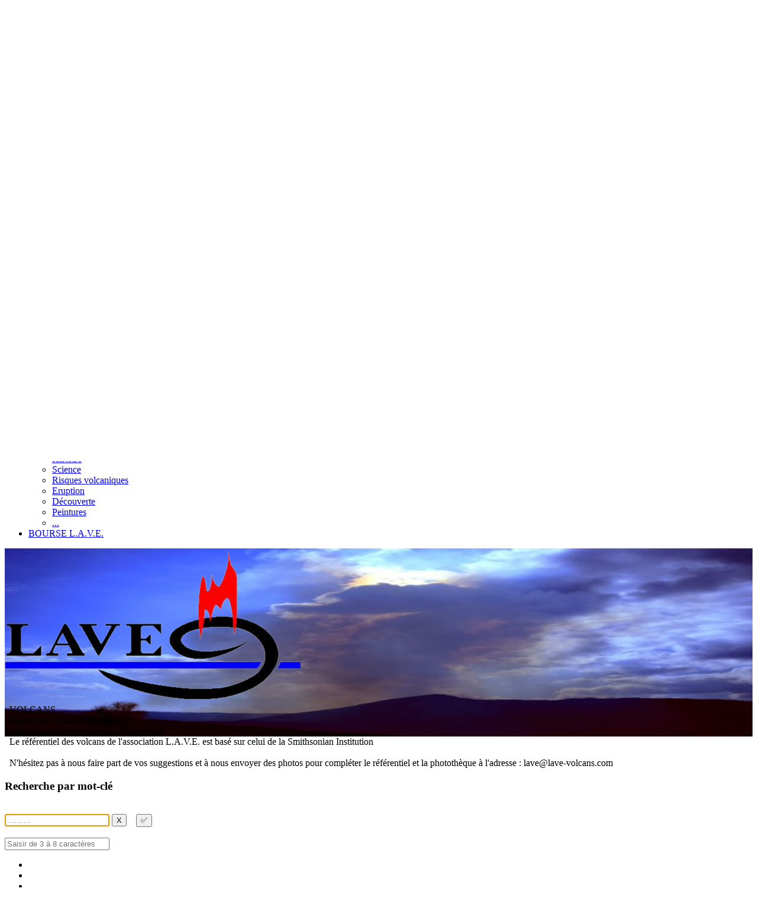

--- FILE ---
content_type: text/html
request_url: http://lave-volcans.com/lave_gp/index.php?action=043&re=Commonwealth%20de%20la%20Dominique
body_size: 23128
content:
<!DOCTYPE html>
<html lang="fr">
<head>
<meta charset="utf-8" />
<meta name="viewport" content="width=device-width,initial-scale=1,shrink-to-fit=no" /> 
<meta name='copyright' content='association LAVE'> 
<meta name='author' content='joel BOYER, jean paul Meurisse'>
<link rel='alternate' hreflang='fr' href='http://www.lave-volcans.com/lave_gp/fr' />
<link rel='alternate' hreflang='en' href='http://www.lave-volcans.com/lave_gp/en' />
<title>L.A.V.E. - référentiel activité, éruption, volcan </title><meta name='keywords' content='réferentiel , localisation, activité, apprendre, savoir, éruption, volcan '/><meta name='description' content='LAVE : Le référentiel , volcan '/><link rel='icon' href='public/images/lavicon.ico' type='image/x-icon'  />
<link rel='shortcut icon' href='public/images/lavicon.ico' type='image/x-icon'  />
<link rel="stylesheet" href="public/css/template.css?20260122" />
<style>.entete{background-image:url("public/images/bandeau/masaya2_bd.jpg");background-repeat:no-repeat;background-size:100% 100%;}</style>
<link rel="stylesheet" href="public/css/lave043.css?20260122" />
</head>
<body>
<div  class="bh">
<div class="bh-boutonmenu"> 
<button  id="bhouvremenu" class="bhouvremenu"><div class="hamburger"><span></span><span></span><span></span></div><div class="bhouvremenu-lib">
Menu</div></button>
</div>
<!--  liens sociaux -->
<div class="header-social-links">
<!--  lien boutique lave  -->
<a href="https://lave-volcans.assoconnect.com/page/1656064-nos-publications" target="_blank" ><div class="header-caddie"></div></a>
<!--  facebook -->
<!-- <div class="header-social-links__item header-social-links__item--facebook"><a href="https://www.facebook.com/pages/LAVE/161868693955048" target="_blank" >&nbsp;&nbsp;&nbsp;&nbsp;&nbsp;&nbsp;&nbsp;&nbsp;</a></div> -->
<!--  instagram -->
<div class="header-social-links__item header-social-links__item--instagram"><a href="https://www.instagram.com/lave_associationvolcaneurope/" target="_blank" >&nbsp;&nbsp;&nbsp;&nbsp;&nbsp;&nbsp;&nbsp;&nbsp;</a></div>
</div>
<!--  lien site web adherent  -->
<div class="lien-adherent-fond"> 
<a href="https://lave-volcans.assoconnect.com/page/1656061-qui-sommes-nous" target="_self" ><img src="public/images/adherent.png"><div class="lien-adherent">Espace Adhérent</div></a>
</div>
<!--  choix de la langue de présentation -  uniquement sur la page d accueil   -->
<div class="choix-langue" id="ouvrelangue">
<img src='public/images/flag_fr.png' class="lang"/>
</div>
</div>
<div class="change-langue" id="change-langue">
<form method="post" action="index.php"  class="langue">
<input type="image" src='public/images/flag_fr.png' class="margedroite contour"/>Français<input type="hidden"  name="lang" value="fr" /></form>
<form method="post" action="index.php"  class="langue">
<input type="image" src='public/images/flag_en.png' class="margedroite contour"/>Anglais<input type="hidden"  name="lang" value="en" /></form>
</div>
<nav>
<div class="menunav ligne-menu">
<ul class="menuvisible">
<li class="entete-menu entete-menu-hover"><div class="contour_arrondi"><a href="index.php?action=00&AI=11"><img src="public/images/lave_logo_noir.jpg"></a></div>
</li><li class="coche2" id="niv21"><span class="nav_link  coche1">
L'ASSOCIATION</span><span class='sousmenu'>+</span><div class="niv2"><ul><li><a href="index.php?action=011"><span class="nav_link ">
Qui sommes nous</span></a></li><li><a href="index.php?action=012"><span class="nav_link ">
Délégations</span></a></li><li><a href="index.php?action=014"><span class="nav_link ">
Calendrier L.A.V.E.</span></a></li><li><a href="index.php?action=051"><span class="nav_link ">
Webcam Etna</span></a></li></ul></div></li><li class="coche2" id="niv22"><span class="nav_link  coche1">
PUBLICATIONS</span><span class='sousmenu'>+</span><div class="niv2"><ul><li><a href="index.php?action=020"><span class="nav_link ">
Revue LAVE</span></a></li><li class="nosmart"><a href="index.php?action=021"><span class="nav_link ">
Présentation intégrale d’une revue récente</span></a></li><li class="nosmart"><a href="index.php?action=025"><span class="nav_link ">
30 ans de la revue LAVE à la une</span></a></li><li class="nosmart"><a href="index.php?action=026"><span class="nav_link ">
Portraits de quelques uns de nos auteurs</span></a></li><li><a href="index.php?action=024"><span class="nav_link ">
Mémoires</span></a></li><li><a href="index.php?action=022"><span class="nav_link ">
Livres</span></a></li><li><a href="index.php?action=023"><span class="nav_link ">
DVD</span></a></li></ul></div></li><li class="coche2" id="niv23"><span class="nav_link coche coche1">
VOLCANS</span><span class='sousmenu'>+</span><div class="niv2"><ul><li><a href="index.php?action=042"><span class="nav_link ">
Le tour du monde en 80 volcans</span></a></li><li><span class="nav_link coche">
Référentiel Volcans</span></li><li><a href="index.php?action=044"><span class="nav_link ">
Activité volcanique</span></a></li><li><a href="index.php?action=045"><span class="nav_link ">
Info-Lave</span></a></li><li><a href="index.php?action=060"><span class="nav_link ">
Volcanologues</span></a></li></ul></div></li><li class="coche2" id="niv24"><span class="nav_link  coche1">
SECTEUR <br/>PEDAGOGIQUE</span><span class='sousmenu'>+</span><div class="niv2"><ul><li><a href="index.php?action=031"><span class="nav_link ">
Expositions</span></a></li><li><a href="index.php?action=032"><span class="nav_link ">
Fiche les volcans</span></a></li><li><a href="index.php?action=034"><span class="nav_link ">
Fiche les roches volcaniques</span></a></li><li><a href="index.php?action=037"><span class="nav_link ">
Fiche classification des roches magmatiques</span></a></li><li><a href="index.php?action=038"><span class="nav_link ">
Fiche minéraux du volcanisme</span></a></li><li><a href="index.php?action=036"><span class="nav_link ">
Fiche les nuées ardentes</span></a></li><li><a href="index.php?action=033"><span class="nav_link ">
Les grandes catastrophes</span></a></li><li><a href="index.php?action=039"><span class="nav_link ">
Maquettes et Quiz</span></a></li></ul></div></li><li class="coche2" id="niv25"><span class="nav_link  coche1">
THEMATIQUES</span><span class='sousmenu'>+</span><div class="niv2"><ul><li><a href="index.php?action=071"><span class="nav_link ">
Histoire</span></a></li><li><a href="index.php?action=072"><span class="nav_link ">
Science</span></a></li><li><a href="index.php?action=073"><span class="nav_link ">
Risques volcaniques</span></a></li><li><a href="index.php?action=074"><span class="nav_link ">
Eruption</span></a></li><li><a href="index.php?action=075"><span class="nav_link ">
Découverte</span></a></li><li><a href="index.php?action=076"><span class="nav_link ">
Peintures</span></a></li><li><a href="index.php?action=079"><span class="nav_link ">
...</span></a></li></ul></div></li><li class="coche0"><a href="index.php?action=035"><span class="nav_link ">
BOURSE L.A.V.E.</span></a></li></ul>
</div>
</nav>
<!--  page active et retour page accueil   -->
<div class="entete couleur-fond Pxx-anim">
<div class="entete__h"><a href="index.php?action=00&AI=11"><div class="logoentete"><img src="public/images/lavelogotransparent.png"/></div></a><div class="page-align">&nbsp;&nbsp;VOLCANS<br/> / Référentiel Volcans</div></div>
<div class="entete__h titre couleur-logo titre_xx"><span class="texte-rouge">L</span>'<span class="texte-rouge">A</span>ssociation <span class="texte-rouge">V</span>olcanologique <span class="texte-rouge">E</span>uropéenne</div>
</div>
<!--                partie principale             -->
<!--  le contenu de la page dynamique -->
<main class="P043_main_hauteur couleur-bandeaunoir">
<div class="P043_haut" id="P043_haut"></div>
<div class="P043_conteneurin P043_conteneurin_1080"><div class="P043_conteneursel_entete"><span>&nbsp; Le référentiel des volcans de l'association L.A.V.E. est basé sur celui de la Smithsonian Institution &nbsp;<br/>
<!-- &nbsp; De nombreuses consolidations géographiques y ont cependant été apportées par les webmasters du site L.A.V.E. pour le rendre encore plus précis, notamment en ce qui concerne les volcans africains, asiatiques et océaniens &nbsp; --><br/>
&nbsp; N'hésitez pas à nous faire part de vos suggestions et à nous envoyer des photos pour compléter le référentiel et la photothèque à l'adresse : lave@lave-volcans.com &nbsp;</span></div>
</div><div class="P043_conteneur"><div class="P043_conteneursel P043_conteneurselv">  
<div class="P043_motcle couleur-fond" id="P043_motcle"><h3>Recherche par mot-clé</h3>
<div class="ligne-noire"></div>
<br/>
<form  id="form1"  onsubmit="return false;" class="P043_formulaire"> 
<input type="text" id="motcle" name="motcle" placeholder=".........." maxlength="10" minlength="3" autocomplete="off" autofocus/>
<button type="button" onclick="cleartext()">X</button>&nbsp;&nbsp;&nbsp;
<button type="button" id="P043_motcleok" onclick="mintext()">&#9989;</button>
<br/><br/><input type="text" id="P043_mess" placeholder="Saisir de 3 à 8 caractères" readonly />
</form>
	<div class="P043_liste couleur-fond">
	  <ul id="res">	
		<li id="res0" class="P043_none"><a href="" id="ares0" ></a></li>
		<li id="res1" class="P043_none"><a href="" id="ares1" ></a></li>
		<li id="res2" class="P043_none"><a href="" id="ares2" ></a></li>
		<li id="res3" class="P043_none"><a href="" id="ares3" ></a></li>
		<li id="res4" class="P043_none"><a href="" id="ares4" ></a></li>
		<li id="res5" class="P043_none"><a href="" id="ares5" ></a></li>
		<li id="res6" class="P043_none"><a href="" id="ares6" ></a></li>
		<li id="res7" class="P043_none"><a href="" id="ares7" ></a></li>
		<li id="res8" class="P043_none"><a href="" id="ares8" ></a></li>
		<li id="res9" class="P043_none"><a href="" id="ares9" ></a></li>
	  </ul>
	</div>
</div>
<div class="P043_selection couleur-fond" id="P043_selection"><h3>Référentiel Volcans L.A.V.E.</h3>
	<div class="ligne-noire"></div>
	<div class="P043_liste couleur-fond">
		<ul><li><a href="index.php?action=043&vo=0803-001#P043_haut">Abu</a></li><li><a href="index.php?action=043&vo=1505-096#P043_haut">Acamarachi</a></li><li><a href="index.php?action=043&vo=1402-08#P043_haut">Acatenango</a></li><li><a href="index.php?action=043&vo=0103-004#P043_haut">Acigöl-Nevsehir</a></li><li><a href="index.php?action=043&vo=1101-112#P043_haut">Adagdak</a></li><li><a href="index.php?action=043&vo=1201-04#P043_haut">Mont Adams</a></li><li><a href="index.php?action=043&vo=1303-05#P043_haut">Adams Seamount</a></li><li><a href="index.php?action=043&vo=0803-17#P043_haut">Adatara</a></li><li><a href="index.php?action=043&vo=0201-17#P043_haut">Adwa</a></li><li><a href="index.php?action=043&vo=0201-11#P043_haut">Afderà</a></li><li><a href="index.php?action=043&vo=0804-16#P043_haut">Agrigan</a></li><li><a href="index.php?action=043&vo=1402-10#P043_haut">Agua</a></li><li><a href="index.php?action=043&vo=1802-09#P043_haut">Agua de Pau</a></li><li><a href="index.php?action=043&vo=1508-062#P043_haut">Aguilera</a></li><li><a href="index.php?action=043&vo=0604-02#P043_haut">Gunung Agung</a></li><li><a href="index.php?action=043&vo=0804-141#P043_haut">Ahyi</a></li><li><a href="index.php?action=043&vo=1000-125#P043_haut">Akademia Nauk</a></li><li><a href="index.php?action=043&vo=0803-13#P043_haut">Akagi</a></li><li><a href="index.php?action=043&vo=0805-07#P043_haut">Caldeira d'Akan</a></li><li><a href="index.php?action=043&vo=1000-32#P043_haut">Akhtang</a></li><li><a href="index.php?action=043&vo=0803-23#P043_haut">Akita-Komaga-Take</a></li><li><a href="index.php?action=043&vo=0803-26#P043_haut">Akita-Yake-Yama</a></li><li><a href="index.php?action=043&vo=0802-022#P043_haut">Akuseki-Jima</a></li><li><a href="index.php?action=043&vo=1101-32#P043_haut">Akutan</a></li><li><a href="index.php?action=043&vo=0900-39#P043_haut">Alaid</a></li><li><a href="index.php?action=043&vo=0804-18#P043_haut">Alamagan</a></li><li><a href="index.php?action=043&vo=0201-112#P043_haut">Alayta</a></li><li><a href="index.php?action=043&vo=0101-004#P043_haut">Mont Albano</a></li><li><a href="index.php?action=043&vo=1503-04#P043_haut">Alcedo</a></li><li><a href="index.php?action=043&vo=0201-09#P043_haut">Ale Bagu</a></li><li><a href="index.php?action=043&vo=0201-04#P043_haut">Alid</a></li><li><a href="index.php?action=043&vo=1200-02#P043_haut">Alligator Lake</a></li><li><a href="index.php?action=043&vo=1402-04#P043_haut">Almolonga</a></li><li><a href="index.php?action=043&vo=1000-45#P043_haut">Alney-Chashakondzha</a></li><li><a href="index.php?action=043&vo=1000-60#P043_haut">Alngey</a></li><li><a href="index.php?action=043&vo=0201-06#P043_haut">Alu</a></li><li><a href="index.php?action=043&vo=0201-27#P043_haut">Alutu</a></li><li><a href="index.php?action=043&vo=1101-39#P043_haut">Amak</a></li><li><a href="index.php?action=043&vo=0608-072#P043_haut">Amasing</a></li><li><a href="index.php?action=043&vo=0703-088#P043_haut">Chaîne volcanique d'Ambalatungan</a></li><li><a href="index.php?action=043&vo=0606-02#P043_haut">Ambang</a></li><li><a href="index.php?action=043&vo=0504-02#P043_haut">Île d'Ambitle</a></li><li><a href="index.php?action=043&vo=0303-011#P043_haut">Ambre-Bobaomby</a></li><li><a href="index.php?action=043&vo=0507-04#P043_haut">Caldeira d'Ambrym</a></li><li><a href="index.php?action=043&vo=0101-002#P043_haut">Amiata</a></li><li><a href="index.php?action=043&vo=0703-085#P043_haut">Amorong</a></li><li><a href="index.php?action=043&vo=0304-001#P043_haut">Île Amsterdam</a></li><li><a href="index.php?action=043&vo=1101-19#P043_haut">Amukta</a></li><li><a href="index.php?action=043&vo=0804-20#P043_haut">Anatahan</a></li><li><a href="index.php?action=043&vo=1000-39#P043_haut">Anaun</a></li><li><a href="index.php?action=043&vo=1504-004#P043_haut">Vallée d'Andahua-Orcopampa</a></li><li><a href="index.php?action=043&vo=1900-023#P043_haut">Andrus</a></li><li><a href="index.php?action=043&vo=0507-11#P043_haut">Aneityum</a></li><li><a href="index.php?action=043&vo=1102-09#P043_haut">Aniakchak</a></li><li><a href="index.php?action=043&vo=0303-013#P043_haut">Champ volcanique d'Ankaizina</a></li><li><a href="index.php?action=043&vo=0303-015#P043_haut">Champ volcanique d'Ankaratra</a></li><li><a href="index.php?action=043&vo=1507-153#P043_haut">Chaîne volcanique d'Antillanca</a></li><li><a href="index.php?action=043&vo=1305-01#P043_haut">Antipodes Island</a></li><li><a href="index.php?action=043&vo=1502-03#P043_haut">Antisana</a></li><li><a href="index.php?action=043&vo=1505-18#P043_haut">Antofagasta de la Sierra</a></li><li><a href="index.php?action=043&vo=1507-08#P043_haut">Antuco</a></li><li><a href="index.php?action=043&vo=0507-03#P043_haut">Aoba</a></li><li><a href="index.php?action=043&vo=0804-06#P043_haut">Aoga-Shima</a></li><li><a href="index.php?action=043&vo=1508-024#P043_haut">Apagado</a></li><li><a href="index.php?action=043&vo=1403-01#P043_haut">Apaneca range</a></li><li><a href="index.php?action=043&vo=1403-071#P043_haut">Champ volcanique d'Apastepeque</a></li><li><a href="index.php?action=043&vo=0701-03#P043_haut">Apo</a></li><li><a href="index.php?action=043&vo=1404-091#P043_haut">Apoyeque</a></li><li><a href="index.php?action=043&vo=1505-16#P043_haut">Aracar</a></li><li><a href="index.php?action=043&vo=0104-06#P043_haut">Aragats</a></li><li><a href="index.php?action=043&vo=1403-101#P043_haut">Laguna Aramuaca</a></li><li><a href="index.php?action=043&vo=0103-04#P043_haut">Mont Ararat</a></li><li><a href="index.php?action=043&vo=0703-084#P043_haut">Arayat</a></li><li><a href="index.php?action=043&vo=0201-126#P043_haut">Ardoukôba</a></li><li><a href="index.php?action=043&vo=1405-033#P043_haut">Arenal</a></li><li><a href="index.php?action=043&vo=1508-059#P043_haut">Arenales</a></li><li><a href="index.php?action=043&vo=0301-09#P043_haut">Harra de Arhab</a></li><li><a href="index.php?action=043&vo=1505-026#P043_haut">Arintica</a></li><li><a href="index.php?action=043&vo=0603-29#P043_haut">Arjuno-Welirang</a></li><li><a href="index.php?action=043&vo=1005-011#P043_haut">Arshan</a></li><li><a href="index.php?action=043&vo=1000-058#P043_haut">Asacha</a></li><li><a href="index.php?action=043&vo=0803-11#P043_haut">Asama</a></li><li><a href="index.php?action=043&vo=0201-104#P043_haut">Asavyo</a></li><li><a href="index.php?action=043&vo=1805-05#P043_haut">Île de l'Ascension</a></li><li><a href="index.php?action=043&vo=1703-06#P043_haut">Askja</a></li><li><a href="index.php?action=043&vo=0802-11#P043_haut">Aso</a></li><li><a href="index.php?action=043&vo=0201-125#P043_haut">Champ volcanique d'Assab</a></li><li><a href="index.php?action=043&vo=0804-15#P043_haut">Asuncion</a></li><li><a href="index.php?action=043&vo=1502-021#P043_haut">Atacazo</a></li><li><a href="index.php?action=043&vo=0205-005#P043_haut">Champ volcanique de l'Atakor</a></li><li><a href="index.php?action=043&vo=1402-06#P043_haut">Atitlán</a></li><li><a href="index.php?action=043&vo=1101-16#P043_haut">Atka</a></li><li><a href="index.php?action=043&vo=1200-03#P043_haut">Champ volcanique d'Atlin</a></li><li><a href="index.php?action=043&vo=1401-094#P043_haut">Cerro los Atlixcos</a></li><li><a href="index.php?action=043&vo=0900-05#P043_haut">Atsonupuri</a></li><li><a href="index.php?action=043&vo=1507-023#P043_haut">Caldeira d'Atuel</a></li><li><a href="index.php?action=043&vo=1505-051#P043_haut">Cerro Aucanquilcha</a></li><li><a href="index.php?action=043&vo=0401-02#P043_haut">Champ volcanique d'Auckland</a></li><li><a href="index.php?action=043&vo=1103-01#P043_haut">Augustine</a></li><li><a href="index.php?action=043&vo=1504-001#P043_haut">Cerro Auquihuato</a></li><li><a href="index.php?action=043&vo=1000-10#P043_haut">Avachinsky</a></li><li><a href="index.php?action=043&vo=0607-04#P043_haut">Awu</a></li><li><a href="index.php?action=043&vo=1301-021#P043_haut">Axial Seamount</a></li><li><a href="index.php?action=043&vo=0201-16#P043_haut">Ayelu</a></li><li><a href="index.php?action=043&vo=1002-07#P043_haut">Plateau d'Azas</a></li><li><a href="index.php?action=043&vo=1501-09#P043_haut">Azufral</a></li><li><a href="index.php?action=043&vo=1505-061#P043_haut">Cerro del Azufre</a></li><li><a href="index.php?action=043&vo=1404-14#P043_haut">Azul</a></li><li><a href="index.php?action=043&vo=1503-06#P043_haut">Cerro Azul</a></li><li><a href="index.php?action=043&vo=1507-06#P043_haut">Cerro Azul Quizapu</a></li><li><a href="index.php?action=043&vo=0803-18#P043_haut">Azuma</a></li><li><a href="index.php?action=043&vo=0704-03#P043_haut">Babuyan Claro</a></li><li><a href="index.php?action=043&vo=1202-09#P043_haut">Bachelor</a></li><li><a href="index.php?action=043&vo=0505-02#P043_haut">Bagana</a></li><li><a href="index.php?action=043&vo=1000-123#P043_haut">Bakening</a></li><li><a href="index.php?action=043&vo=1201-01#P043_haut">Mont Baker</a></li><li><a href="index.php?action=043&vo=0301-17#P043_haut">Harra de Bal Haf</a></li><li><a href="index.php?action=043&vo=1001-03#P043_haut">Balagan-Tas</a></li><li><a href="index.php?action=043&vo=0701-072#P043_haut">Balatukan</a></li><li><a href="index.php?action=043&vo=0505-01#P043_haut">Balbi</a></li><li><a href="index.php?action=043&vo=1207-03#P043_haut">Bald Knoll</a></li><li><a href="index.php?action=043&vo=0500-02#P043_haut">Baluan</a></li><li><a href="index.php?action=043&vo=0603-351#P043_haut">Baluran</a></li><li><a href="index.php?action=043&vo=0701-01#P043_haut">Balut</a></li><li><a href="index.php?action=043&vo=0501-01#P043_haut">Bam</a></li><li><a href="index.php?action=043&vo=0502-11#P043_haut">Bamus</a></li><li><a href="index.php?action=043&vo=0703-05#P043_haut">Banáhao</a></li><li><a href="index.php?action=043&vo=0605-09#P043_haut">Banda Api</a></li><li><a href="index.php?action=043&vo=0803-16#P043_haut">Mont Bandai</a></li><li><a href="index.php?action=043&vo=0607-03#P043_haut">Banua Wuhu</a></li><li><a href="index.php?action=043&vo=0900-08#P043_haut">Baransky</a></li><li><a href="index.php?action=043&vo=1000-084#P043_haut">Barkhatnaya Sopka</a></li><li><a href="index.php?action=043&vo=0600-01#P043_haut">Barren Island</a></li><li><a href="index.php?action=043&vo=0202-03#P043_haut">The Barrier</a></li><li><a href="index.php?action=043&vo=1406-01#P043_haut">Barú</a></li><li><a href="index.php?action=043&vo=1405-05#P043_haut">Barva</a></li><li><a href="index.php?action=043&vo=0705-05#P043_haut">Bas Dong Nai</a></li><li><a href="index.php?action=043&vo=0604-26#P043_haut">Batu Tara</a></li><li><a href="index.php?action=043&vo=0604-01#P043_haut">Batur</a></li><li><a href="index.php?action=043&vo=1505-122#P043_haut">Cerro Bayo</a></li><li><a href="index.php?action=043&vo=0804-07#P043_haut">Bayonnaise Rocks</a></li><li><a href="index.php?action=043&vo=0205-06#P043_haut">Champ volcanique de Bayuda</a></li><li><a href="index.php?action=043&vo=0302-03#P043_haut">Bazman</a></li><li><a href="index.php?action=043&vo=1401-02#P043_haut">Bárcena</a></li><li><a href="index.php?action=043&vo=1703-03#P043_haut">Bárðarbunga</a></li><li><a href="index.php?action=043&vo=1706-01#P043_haut">Beerenberg</a></li><li><a href="index.php?action=043&vo=1105-07#P043_haut">Behm Canal et Rudyerd Bay</a></li><li><a href="index.php?action=043&vo=1000-042#P043_haut">Belenkaya</a></li><li><a href="index.php?action=043&vo=0601-20#P043_haut">Belirang-Beriti</a></li><li><a href="index.php?action=043&vo=1202-06#P043_haut">Belknap</a></li><li><a href="index.php?action=043&vo=1000-64#P043_haut">Bely</a></li><li><a href="index.php?action=043&vo=1900-022#P043_haut">Berlin</a></li><li><a href="index.php?action=043&vo=0201-191#P043_haut">Beru</a></li><li><a href="index.php?action=043&vo=0900-04#P043_haut">Berutarube</a></li><li><a href="index.php?action=043&vo=0601-25#P043_haut">Besar</a></li><li><a href="index.php?action=043&vo=1000-25#P043_haut">Bezymianny</a></li><li><a href="index.php?action=043&vo=0608-073#P043_haut">Bibinoi</a></li><li><a href="index.php?action=043&vo=0201-291#P043_haut">Champ volcanique de Bilate river</a></li><li><a href="index.php?action=043&vo=0702-08#P043_haut">Biliran</a></li><li><a href="index.php?action=043&vo=0505-011#P043_haut">Billy Mitchell</a></li><li><a href="index.php?action=043&vo=0301-18#P043_haut">Bir Borhut</a></li><li><a href="index.php?action=043&vo=0301-072#P043_haut">Harrat al Birk</a></li><li><a href="index.php?action=043&vo=0201-22#P043_haut">Champ volcanique de Bishoftu</a></li><li><a href="index.php?action=043&vo=0204-05#P043_haut">Plateau de Biu</a></li><li><a href="index.php?action=043&vo=1102-08#P043_haut">Black Peak</a></li><li><a href="index.php?action=043&vo=1207-05#P043_haut">Black Rock Desert</a></li><li><a href="index.php?action=043&vo=1507-064#P043_haut">Loma Blanca</a></li><li><a href="index.php?action=043&vo=1000-49#P043_haut">Bliznets</a></li><li><a href="index.php?action=043&vo=1000-552#P043_haut">Bliznetsy</a></li><li><a href="index.php?action=043&vo=1202-03#P043_haut">Blue Lake Crater</a></li><li><a href="index.php?action=043&vo=0501-001#P043_haut">Blup Blup</a></li><li><a href="index.php?action=043&vo=1101-10#P043_haut">Bobrof</a></li><li><a href="index.php?action=043&vo=0900-06#P043_haut">Bogatyr ridge</a></li><li><a href="index.php?action=043&vo=1101-30#P043_haut">Bogoslof</a></li><li><a href="index.php?action=043&vo=0201-14#P043_haut">Boina</a></li><li><a href="index.php?action=043&vo=0501-011#P043_haut">Boisa</a></li><li><a href="index.php?action=043&vo=0502-05#P043_haut">Bola</a></li><li><a href="index.php?action=043&vo=1000-087#P043_haut">Bolshe-Bannaya</a></li><li><a href="index.php?action=043&vo=1000-36#P043_haut">Bolshoi Kekuknaysky</a></li><li><a href="index.php?action=043&vo=1000-30#P043_haut">Bolshoi Payalpan</a></li><li><a href="index.php?action=043&vo=1000-15#P043_haut">Bolshoi Semiachik</a></li><li><a href="index.php?action=043&vo=0610-01#P043_haut">Bombalai</a></li><li><a href="index.php?action=043&vo=1105-03#P043_haut">Bona-Churchill</a></li><li><a href="index.php?action=043&vo=0304-00#P043_haut">Boomerang</a></li><li><a href="index.php?action=043&vo=0201-24#P043_haut">Complexe volcanique du Bora-Bericcio</a></li><li><a href="index.php?action=043&vo=0201-071#P043_haut">Borale Ale</a></li><li><a href="index.php?action=043&vo=0201-107#P043_haut">Borawli</a></li><li><a href="index.php?action=043&vo=0201-121#P043_haut">Complexe volcanique du Borawli</a></li><li><a href="index.php?action=043&vo=0201-21#P043_haut">Boset-Bericha</a></li><li><a href="index.php?action=043&vo=1806-02#P043_haut">Bouvet</a></li><li><a href="index.php?action=043&vo=0604-001#P043_haut">Caldeira de Bratan</a></li><li><a href="index.php?action=043&vo=1804-02#P043_haut">Brava</a></li><li><a href="index.php?action=043&vo=1501-012#P043_haut">Cerro Bravo</a></li><li><a href="index.php?action=043&vo=1701-04#P043_haut">Brennisteinsfjöll</a></li><li><a href="index.php?action=043&vo=1200-17#P043_haut">Bridge river cones</a></li><li><a href="index.php?action=043&vo=1900-04#P043_haut">Bridgeman Island</a></li><li><a href="index.php?action=043&vo=1900-08#P043_haut">Bristol Island</a></li><li><a href="index.php?action=043&vo=0603-31#P043_haut">Bromo</a></li><li><a href="index.php?action=043&vo=0401-15#P043_haut">Brothers</a></li><li><a href="index.php?action=043&vo=1203-03#P043_haut">Brushy Butte</a></li><li><a href="index.php?action=043&vo=1900-01#P043_haut">Buckle Island</a></li><li><a href="index.php?action=043&vo=0203-07#P043_haut">Bufumbira</a></li><li><a href="index.php?action=043&vo=1101-01#P043_haut">Buldir</a></li><li><a href="index.php?action=043&vo=0703-01#P043_haut">Bulusan</a></li><li><a href="index.php?action=043&vo=0203-004#P043_haut">Champ volcanique de Bunyaruguru</a></li><li><a href="index.php?action=043&vo=1508-07#P043_haut">Mont Burney</a></li><li><a href="index.php?action=043&vo=1003-03#P043_haut">Bus-Obo</a></li><li><a href="index.php?action=043&vo=0201-26#P043_haut">Champ volcanique de Butajiri-Silti</a></li><li><a href="index.php?action=043&vo=1105-001#P043_haut">Buzzard Creek</a></li><li><a href="index.php?action=043&vo=0702-05#P043_haut">Cabalían</a></li><li><a href="index.php?action=043&vo=1507-112#P043_haut">Caburgua-Huelemolle</a></li><li><a href="index.php?action=043&vo=0703-09#P043_haut">Cagua</a></li><li><a href="index.php?action=043&vo=1505-104#P043_haut">Caichinque</a></li><li><a href="index.php?action=043&vo=1507-042#P043_haut">Calabozos</a></li><li><a href="index.php?action=043&vo=0100-04#P043_haut">Champ volcanique de Calatrava</a></li><li><a href="index.php?action=043&vo=1508-02#P043_haut">Calbuco</a></li><li><a href="index.php?action=043&vo=1507-091#P043_haut">Callaqui</a></li><li><a href="index.php?action=043&vo=0204-01#P043_haut">Mont Cameroun</a></li><li><a href="index.php?action=043&vo=0701-08#P043_haut">Camiguin</a></li><li><a href="index.php?action=043&vo=0704-01#P043_haut">Camiguin de Babuyanes</a></li><li><a href="index.php?action=043&vo=1900-10#P043_haut">Candlemas Island</a></li><li><a href="index.php?action=043&vo=0702-02#P043_haut">Canlaon</a></li><li><a href="index.php?action=043&vo=1101-23#P043_haut">Carlisle</a></li><li><a href="index.php?action=043&vo=1507-14#P043_haut">Carrán-Los Venados</a></li><li><a href="index.php?action=043&vo=1210-01#P043_haut">Carrizozo</a></li><li><a href="index.php?action=043&vo=1504-06#P043_haut">Nevados Casiri</a></li><li><a href="index.php?action=043&vo=1508-055#P043_haut">Cay</a></li><li><a href="index.php?action=043&vo=1502-006#P043_haut">Cayambe</a></li><li><a href="index.php?action=043&vo=1508-012#P043_haut">Cayutué-La Viguería</a></li><li><a href="index.php?action=043&vo=1401-03#P043_haut">Ceboruco</a></li><li><a href="index.php?action=043&vo=0705-06#P043_haut">Île des Cendres</a></li><li><a href="index.php?action=043&vo=0202-01#P043_haut">Central Island</a></li><li><a href="index.php?action=043&vo=0603-17#P043_haut">Cereme</a></li><li><a href="index.php?action=043&vo=frauv30#P043_haut">Cézallier</a></li><li><a href="index.php?action=043&vo=1006-02#P043_haut">Ch'uga-Ryong</a></li><li><a href="index.php?action=043&vo=1502-022#P043_haut">Chacana</a></li><li><a href="index.php?action=043&vo=1504-007#P043_haut">Nevado Chachani</a></li><li><a href="index.php?action=043&vo=1502-002#P043_haut">Chachimbiro</a></li><li><a href="index.php?action=043&vo=1101-20#P043_haut">Chagulak</a></li><li><a href="index.php?action=043&vo=1508-041#P043_haut">Chaitén</a></li><li><a href="index.php?action=043&vo=0100-02#P043_haut">Chaîne des Puys</a></li><li><a href="index.php?action=043&vo=0101-01#P043_haut">Champs Phlégréens</a></li><li><a href="index.php?action=043&vo=0101-07#P043_haut">Champs Phlégréens de la Mer de Sicile</a></li><li><a href="index.php?action=043&vo=1005-06#P043_haut">Changbaishan</a></li><li><a href="index.php?action=043&vo=1505-072#P043_haut">Chao</a></li><li><a href="index.php?action=043&vo=1505-071#P043_haut">Cerro Chascon</a></li><li><a href="index.php?action=043&vo=1000-46#P043_haut">Cherny</a></li><li><a href="index.php?action=043&vo=1000-273#P043_haut">Cherpuk</a></li><li><a href="index.php?action=043&vo=1401-08#P043_haut">Chichinautzin</a></li><li><a href="index.php?action=043&vo=1401-12#P043_haut">El Chichón</a></li><li><a href="index.php?action=043&vo=1102-11#P043_haut">Chiginagak</a></li><li><a href="index.php?action=043&vo=0900-36#P043_haut">Chikurachki</a></li><li><a href="index.php?action=043&vo=351110#P043_haut">Chiles - Cerro Negro</a></li><li><a href="index.php?action=043&vo=1505-098#P043_haut">Chiliques</a></li><li><a href="index.php?action=043&vo=1507-07#P043_haut">Nevados de Chillán</a></li><li><a href="index.php?action=043&vo=1502-071#P043_haut">Chimborazo</a></li><li><a href="index.php?action=043&vo=1403-09#P043_haut">Chinameca</a></li><li><a href="index.php?action=043&vo=1402-17#P043_haut">Champ volcanique de Chingo</a></li><li><a href="index.php?action=043&vo=1402-20#P043_haut">Champ volcanique de Chiquimula</a></li><li><a href="index.php?action=043&vo=0201-30#P043_haut">Chiracha</a></li><li><a href="index.php?action=043&vo=0900-26#P043_haut">Chirinkotan</a></li><li><a href="index.php?action=043&vo=0900-09#P043_haut">Chirip</a></li><li><a href="index.php?action=043&vo=0900-15#P043_haut">Chirpoi</a></li><li><a href="index.php?action=043&vo=0803-22#P043_haut">Chokai</a></li><li><a href="index.php?action=043&vo=0202-13#P043_haut">Chyulu Hills</a></li><li><a href="index.php?action=043&vo=1404-132#P043_haut">Cerro el Ciguatepe</a></li><li><a href="index.php?action=043&vo=1202-15#P043_haut">Cinnamon Butte</a></li><li><a href="index.php?action=043&vo=1403-051#P043_haut">Cerro Cinotepec</a></li><li><a href="index.php?action=043&vo=0401-101#P043_haut">Clark</a></li><li><a href="index.php?action=043&vo=1203-10#P043_haut">Clear Lake</a></li><li><a href="index.php?action=043&vo=1301-03#P043_haut">Cleft segment</a></li><li><a href="index.php?action=043&vo=1101-24#P043_haut">Cleveland</a></li><li><a href="index.php?action=043&vo=1403-041#P043_haut">Caldeira de Coatepeque</a></li><li><a href="index.php?action=043&vo=1301-02#P043_haut">Coaxial segment</a></li><li><a href="index.php?action=043&vo=1301-011#P043_haut">Cobb Segment</a></li><li><a href="index.php?action=043&vo=1507-071#P043_haut">Chaîne volcanique de Cochiquito</a></li><li><a href="index.php?action=043&vo=0304-05#P043_haut">Île aux Cochons</a></li><li><a href="index.php?action=043&vo=1401-096#P043_haut">Cofre de Perote</a></li><li><a href="index.php?action=043&vo=1505-095#P043_haut">Colachi</a></li><li><a href="index.php?action=043&vo=0505-053#P043_haut">Coleman</a></li><li><a href="index.php?action=043&vo=1401-04#P043_haut">Colima</a></li><li><a href="index.php?action=043&vo=1505-024#P043_haut">Cerro Colluma</a></li><li><a href="index.php?action=043&vo=0606-01#P043_haut">Colo</a></li><li><a href="index.php?action=043&vo=1401-012#P043_haut">Comondú-La Purísima</a></li><li><a href="index.php?action=043&vo=1404-12#P043_haut">Concepción</a></li><li><a href="index.php?action=043&vo=1403-11#P043_haut">Conchagua</a></li><li><a href="index.php?action=043&vo=1403-12#P043_haut">Conchagüita</a></li><li><a href="index.php?action=043&vo=1507-09#P043_haut">Copahue</a></li><li><a href="index.php?action=043&vo=1505-14#P043_haut">Copiapó</a></li><li><a href="index.php?action=043&vo=0201-29#P043_haut">Caldeira de Corbetti</a></li><li><a href="index.php?action=043&vo=1508-05#P043_haut">Corcovado</a></li><li><a href="index.php?action=043&vo=1507-141#P043_haut">Cordón Caulle</a></li><li><a href="index.php?action=043&vo=1505-121#P043_haut">Cordón del Azufre</a></li><li><a href="index.php?action=043&vo=1401-005#P043_haut">Coronado</a></li><li><a href="index.php?action=043&vo=1504-003#P043_haut">Coropuna</a></li><li><a href="index.php?action=043&vo=1802-002#P043_haut">Corvo</a></li><li><a href="index.php?action=043&vo=1404-01#P043_haut">Cosigüina</a></li><li><a href="index.php?action=043&vo=1203-18#P043_haut">Champ volcanique de Coso</a></li><li><a href="index.php?action=043&vo=1502-05#P043_haut">Cotopaxi</a></li><li><a href="index.php?action=043&vo=1505-19#P043_haut">Cerro el Cóndor</a></li><li><a href="index.php?action=043&vo=1508-025#P043_haut">Champ volcanique de cratères basaltiques</a></li><li><a href="index.php?action=043&vo=1202-16#P043_haut">Crater Lake</a></li><li><a href="index.php?action=043&vo=0503-001#P043_haut">Crater Mountain</a></li><li><a href="index.php?action=043&vo=1204-02#P043_haut">Craters of the Moon</a></li><li><a href="index.php?action=043&vo=1200-11#P043_haut">Crow Lagoon</a></li><li><a href="index.php?action=043&vo=0702-01#P043_haut">Cuernos de Negros</a></li><li><a href="index.php?action=043&vo=1508-021#P043_haut">Cuernos del Diablo</a></li><li><a href="index.php?action=043&vo=1502-003#P043_haut">Cuicocha</a></li><li><a href="index.php?action=043&vo=1402-111#P043_haut">Cuilapa-Barbarena</a></li><li><a href="index.php?action=043&vo=1501-10#P043_haut">Cumbal</a></li><li><a href="index.php?action=043&vo=1803-07#P043_haut">Cumbre Vieja</a></li><li><a href="index.php?action=043&vo=1401-098#P043_haut">Las Cumbres</a></li><li><a href="index.php?action=043&vo=0403-102#P043_haut">Curacoa</a></li><li><a href="index.php?action=043&vo=0402-01#P043_haut">Curtis Island</a></li><li><a href="index.php?action=043&vo=0705-02#P043_haut">Chaîne volcanique de Cù-Lao Ré</a></li><li><a href="index.php?action=043&vo=0201-113#P043_haut">Dabbahu</a></li><li><a href="index.php?action=043&vo=0201-114#P043_haut">Dabbayra</a></li><li><a href="index.php?action=043&vo=0302-06#P043_haut">Chaîne volcanique de Dacht-I-Navar</a></li><li><a href="index.php?action=043&vo=0804-137#P043_haut">Daikoku</a></li><li><a href="index.php?action=043&vo=0805-06#P043_haut">Daisetsu</a></li><li><a href="index.php?action=043&vo=0502-04#P043_haut">Dakataua</a></li><li><a href="index.php?action=043&vo=0201-07#P043_haut">Dalaffilla</a></li><li><a href="index.php?action=043&vo=0201-041#P043_haut">Dallol</a></li><li><a href="index.php?action=043&vo=0201-141#P043_haut">Dama Ali</a></li><li><a href="index.php?action=043&vo=0302-01#P043_haut">Damavend</a></li><li><a href="index.php?action=043&vo=1102-05#P043_haut">Dana</a></li><li><a href="index.php?action=043&vo=0104-08#P043_haut">Dar-Alages</a></li><li><a href="index.php?action=043&vo=1003-04#P043_haut">Champ volcanique de Dariganga</a></li><li><a href="index.php?action=043&vo=1503-03#P043_haut">Darwin</a></li><li><a href="index.php?action=043&vo=0601-21#P043_haut">Bukit Daun</a></li><li><a href="index.php?action=043&vo=1101-04#P043_haut">Davidof</a></li><li><a href="index.php?action=043&vo=1202-10#P043_haut">Lac Davis</a></li><li><a href="index.php?action=043&vo=0503-06#P043_haut">Chaîne volcanique du détroit de Dawson</a></li><li><a href="index.php?action=043&vo=1900-03#P043_haut">Deception Island</a></li><li><a href="index.php?action=043&vo=0900-11#P043_haut">Demon</a></li><li><a href="index.php?action=043&vo=0601-23#P043_haut">Dempo</a></li><li><a href="index.php?action=043&vo=1102-21#P043_haut">Denison</a></li><li><a href="index.php?action=043&vo=1507-05#P043_haut">Descabezado Grande</a></li><li><a href="index.php?action=043&vo=1202-12#P043_haut">Devils Garden</a></li><li><a href="index.php?action=043&vo=0301-12#P043_haut">Harras de Dhamar</a></li><li><a href="index.php?action=043&vo=1600-08#P043_haut">Morne au Diable</a></li><li><a href="index.php?action=043&vo=1600-09#P043_haut">Morne Diablotins</a></li><li><a href="index.php?action=043&vo=1202-17#P043_haut">Diamond Craters</a></li><li><a href="index.php?action=043&vo=0704-02#P043_haut">Didicas</a></li><li><a href="index.php?action=043&vo=0603-20#P043_haut">Plateau de Dieng</a></li><li><a href="index.php?action=043&vo=1000-022#P043_haut">Diky Greben</a></li><li><a href="index.php?action=043&vo=0201-18#P043_haut">Dofen</a></li><li><a href="index.php?action=043&vo=0503-00#P043_haut">Doma Peaks</a></li><li><a href="index.php?action=043&vo=1507-067#P043_haut">Domuyo</a></li><li><a href="index.php?action=043&vo=1802-07#P043_haut">Don Joao de Castro Bank</a></li><li><a href="index.php?action=043&vo=1501-07#P043_haut">Doña Juana</a></li><li><a href="index.php?action=043&vo=1208-01#P043_haut">Dotsero</a></li><li><a href="index.php?action=043&vo=1102-27#P043_haut">Mont Douglas</a></li><li><a href="index.php?action=043&vo=0804-095#P043_haut">Doyo Seamount</a></li><li><a href="index.php?action=043&vo=0300-06#P043_haut">Jabal ad Druze</a></li><li><a href="index.php?action=043&vo=0201-10#P043_haut">Dubbi</a></li><li><a href="index.php?action=043&vo=0608-01#P043_haut">Dukono</a></li><li><a href="index.php?action=043&vo=1105-05#P043_haut">Duncan Canal</a></li><li><a href="index.php?action=043&vo=1401-022#P043_haut">Champ volcanique de Durango</a></li><li><a href="index.php?action=043&vo=1102-011#P043_haut">Dutton</a></li><li><a href="index.php?action=043&vo=1000-11#P043_haut">Dzenzursky</a></li><li><a href="index.php?action=043&vo=0805-011#P043_haut">E-San</a></li><li><a href="index.php?action=043&vo=1203-09#P043_haut">Champ volcanique d'Eagle Lake</a></li><li><a href="index.php?action=043&vo=0804-201#P043_haut">East Diamante</a></li><li><a href="index.php?action=043&vo=1506-011#P043_haut">Easter Island</a></li><li><a href="index.php?action=043&vo=0508-001#P043_haut">Eastern Gemini</a></li><li><a href="index.php?action=043&vo=0900-38#P043_haut">Ebeko</a></li><li><a href="index.php?action=043&vo=0604-10#P043_haut">Ebulobo</a></li><li><a href="index.php?action=043&vo=0202-08#P043_haut">Ol Doinyo Eburru</a></li><li><a href="index.php?action=043&vo=1503-011#P043_haut">Ecuador</a></li><li><a href="index.php?action=043&vo=1105-04#P043_haut">Mont Edgecumbe</a></li><li><a href="index.php?action=043&vo=1200-06#P043_haut">Edziza</a></li><li><a href="index.php?action=043&vo=1000-42#P043_haut">Eggella</a></li><li><a href="index.php?action=043&vo=0401-03#P043_haut">Mont Egmont</a></li><li><a href="index.php?action=043&vo=0604-16#P043_haut">Egon</a></li><li><a href="index.php?action=043&vo=0100-01#P043_haut">Champ volcanique de l'Eifel</a></li><li><a href="index.php?action=043&vo=0804-136#P043_haut">Eifuku Nord-Ouest</a></li><li><a href="index.php?action=043&vo=0900-27#P043_haut">Ekarma</a></li><li><a href="index.php?action=043&vo=1803-02#P043_haut">El Hierro</a></li><li><a href="index.php?action=043&vo=0104-01#P043_haut">Elbrus</a></li><li><a href="index.php?action=043&vo=0202-071#P043_haut">Elmenteita Badlands</a></li><li><a href="index.php?action=043&vo=1000-59#P043_haut">Elovsky</a></li><li><a href="index.php?action=043&vo=1102-02#P043_haut">Lac Emmons</a></li><li><a href="index.php?action=043&vo=0605-01#P043_haut">Empereur de Chine</a></li><li><a href="index.php?action=043&vo=0202-051#P043_haut">Emuruangogolak</a></li><li><a href="index.php?action=043&vo=1301-01#P043_haut">Endeavour Ridge</a></li><li><a href="index.php?action=043&vo=0507-06#P043_haut">Epi</a></li><li><a href="index.php?action=043&vo=0103-01#P043_haut">Erciyes Dagi</a></li><li><a href="index.php?action=043&vo=1900-02#P043_haut">Erebus</a></li><li><a href="index.php?action=043&vo=0201-08#P043_haut">Erta Ale</a></li><li><a href="index.php?action=043&vo=0300-05#P043_haut">Es Safa</a></li><li><a href="index.php?action=043&vo=1505-062#P043_haut">Escala</a></li><li><a href="index.php?action=043&vo=1301-04#P043_haut">Escanaba Segment</a></li><li><a href="index.php?action=043&vo=1505-112#P043_haut">Cerro Escorial</a></li><li><a href="index.php?action=043&vo=1704-02#P043_haut">Esjufjöll</a></li><li><a href="index.php?action=043&vo=0804-21#P043_haut">Esmeralda Bank</a></li><li><a href="index.php?action=043&vo=0304-03#P043_haut">Île de l'Est</a></li><li><a href="index.php?action=043&vo=1404-131#P043_haut">Estelí</a></li><li><a href="index.php?action=043&vo=0101-06#P043_haut">Etna</a></li><li><a href="index.php?action=043&vo=1702-02#P043_haut">Eyjafjöll</a></li><li><a href="index.php?action=043&vo=0403-05#P043_haut">Falcon Island</a></li><li><a href="index.php?action=043&vo=1505-124#P043_haut">Falso Azufre</a></li><li><a href="index.php?action=043&vo=0303-03#P043_haut">Fani Maoré</a></li><li><a href="index.php?action=043&vo=0804-14#P043_haut">Farallon de Pajaros</a></li><li><a href="index.php?action=043&vo=1802-01#P043_haut">Caldeira de Fayal</a></li><li><a href="index.php?action=043&vo=1000-51#P043_haut">Fedotych</a></li><li><a href="index.php?action=043&vo=0201-19#P043_haut">Fentale</a></li><li><a href="index.php?action=043&vo=1101-35#P043_haut">Fisher</a></li><li><a href="index.php?action=043&vo=1402-14#P043_haut">Flores</a></li><li><a href="index.php?action=043&vo=1802-001#P043_haut">Flores Morro Alto</a></li><li><a href="index.php?action=043&vo=1804-01#P043_haut">Pico do Fogo</a></li><li><a href="index.php?action=043&vo=0403-10#P043_haut">Fonualei</a></li><li><a href="index.php?action=043&vo=0804-22#P043_haut">Forecast Seamount</a></li><li><a href="index.php?action=043&vo=0203-001#P043_haut">Champ volcanique de Fort Portal</a></li><li><a href="index.php?action=043&vo=1200-01#P043_haut">Fort Selkirk</a></li><li><a href="index.php?action=043&vo=1202-14#P043_haut">Champ de lave de Four Craters</a></li><li><a href="index.php?action=043&vo=0303-02#P043_haut">Piton de la Fournaise</a></li><li><a href="index.php?action=043&vo=1102-26#P043_haut">Fourpeaked</a></li><li><a href="index.php?action=043&vo=1703-07#P043_haut">Fremrinamur</a></li><li><a href="index.php?action=043&vo=1102-01#P043_haut">Frosty</a></li><li><a href="index.php?action=043&vo=1402-09#P043_haut">Fuego</a></li><li><a href="index.php?action=043&vo=1508-09#P043_haut">Fueguino</a></li><li><a href="index.php?action=043&vo=1803-05#P043_haut">Fuerteventura</a></li><li><a href="index.php?action=043&vo=0803-03#P043_haut">Fuji-Yama</a></li><li><a href="index.php?action=043&vo=0802-091#P043_haut">Fukue-Jima</a></li><li><a href="index.php?action=043&vo=0804-133#P043_haut">Fukujin</a></li><li><a href="index.php?action=043&vo=0804-13#P043_haut">Fukutoku-Okanoba</a></li><li><a href="index.php?action=043&vo=1802-10#P043_haut">Caldeira de Furnas</a></li><li><a href="index.php?action=043&vo=0900-34#P043_haut">Fuss Peak</a></li><li><a href="index.php?action=043&vo=0201-15#P043_haut">Gabillema</a></li><li><a href="index.php?action=043&vo=0201-05#P043_haut">Gada Ale</a></li><li><a href="index.php?action=043&vo=0802-042#P043_haut">Gaja-jima</a></li><li><a href="index.php?action=043&vo=1304-07#P043_haut">Galápagos</a></li><li><a href="index.php?action=043&vo=1501-08#P043_haut">Galeras</a></li><li><a href="index.php?action=043&vo=0505-062#P043_haut">Gallego</a></li><li><a href="index.php?action=043&vo=0603-14#P043_haut">Galunggung</a></li><li><a href="index.php?action=043&vo=0608-06#P043_haut">Gamalama</a></li><li><a href="index.php?action=043&vo=1000-21#P043_haut">Gamchen</a></li><li><a href="index.php?action=043&vo=0608-04#P043_haut">Gamkonora</a></li><li><a href="index.php?action=043&vo=0201-13#P043_haut">Garbes</a></li><li><a href="index.php?action=043&vo=0502-07#P043_haut">Chaîne volcanique de Garbuna</a></li><li><a href="index.php?action=043&vo=1101-07#P043_haut">Gareloi</a></li><li><a href="index.php?action=043&vo=1200-19#P043_haut">Lac Garibaldi</a></li><li><a href="index.php?action=043&vo=1200-20#P043_haut">Mont Garibaldi</a></li><li><a href="index.php?action=043&vo=0502-03#P043_haut">Garove</a></li><li><a href="index.php?action=043&vo=0502-06#P043_haut">Garua Harbour</a></li><li><a href="index.php?action=043&vo=0507-02#P043_haut">Gaua</a></li><li><a href="index.php?action=043&vo=0201-23#P043_haut">Caldeira de Gedamsa</a></li><li><a href="index.php?action=043&vo=0603-06#P043_haut">Gede</a></li><li><a href="index.php?action=043&vo=1503-081#P043_haut">Genovesa</a></li><li><a href="index.php?action=043&vo=1000-38#P043_haut">Geodesistoy</a></li><li><a href="index.php?action=043&vo=0601-04#P043_haut">Geureudong</a></li><li><a href="index.php?action=043&vo=170106#P043_haut">Geysir</a></li><li><a href="index.php?action=043&vo=0104-07#P043_haut">Ghegam Ridge</a></li><li><a href="index.php?action=043&vo=0402-022#P043_haut">Giggenbach</a></li><li><a href="index.php?action=043&vo=0103-022#P043_haut">Girekol</a></li><li><a href="index.php?action=043&vo=1201-02#P043_haut">Glacier Peak</a></li><li><a href="index.php?action=043&vo=1401-097#P043_haut">La Gloria</a></li><li><a href="index.php?action=043&vo=0300-03#P043_haut">Golan Heights</a></li><li><a href="index.php?action=043&vo=1000-057#P043_haut">Golaya</a></li><li><a href="index.php?action=043&vo=1203-17#P043_haut">Golden Trout Creek</a></li><li><a href="index.php?action=043&vo=0900-091#P043_haut">Chaîne volcanique de Golets-Tornyi</a></li><li><a href="index.php?action=043&vo=0900-01#P043_haut">Golovnin</a></li><li><a href="index.php?action=043&vo=0503-041#P043_haut">Île de Goodenough</a></li><li><a href="index.php?action=043&vo=1105-021#P043_haut">Gordon</a></li><li><a href="index.php?action=043&vo=1000-07#P043_haut">Gorely</a></li><li><a href="index.php?action=043&vo=0900-17#P043_haut">Goriaschaia Sopka</a></li><li><a href="index.php?action=043&vo=1000-55#P043_haut">Gorny Institute</a></li><li><a href="index.php?action=043&vo=0103-003#P043_haut">Göllü Dagi</a></li><li><a href="index.php?action=043&vo=1802-04#P043_haut">Graciosa</a></li><li><a href="index.php?action=043&vo=1404-101#P043_haut">Granada</a></li><li><a href="index.php?action=043&vo=1803-04#P043_haut">Grande Canarie</a></li><li><a href="index.php?action=043&vo=1101-12#P043_haut">Great Sitkin</a></li><li><a href="index.php?action=043&vo=1102-19#P043_haut">Griggs</a></li><li><a href="index.php?action=043&vo=0303-001#P043_haut">La Grille</a></li><li><a href="index.php?action=043&vo=1701-06#P043_haut">Grimsnes</a></li><li><a href="index.php?action=043&vo=1703-01#P043_haut">Grímsvötn</a></li><li><a href="index.php?action=043&vo=0201-116#P043_haut">Groppo</a></li><li><a href="index.php?action=043&vo=0900-07#P043_haut">Chaîne volcanique de Grozny</a></li><li><a href="index.php?action=043&vo=1401-006#P043_haut">Guadalupe</a></li><li><a href="index.php?action=043&vo=1502-02#P043_haut">Guagua Pichincha</a></li><li><a href="index.php?action=043&vo=1505-02#P043_haut">Guallatiri</a></li><li><a href="index.php?action=043&vo=1505-093#P043_haut">Guayaques</a></li><li><a href="index.php?action=043&vo=1403-052#P043_haut">Guazapa</a></li><li><a href="index.php?action=043&vo=0201-124#P043_haut">Gufa</a></li><li><a href="index.php?action=043&vo=0804-19#P043_haut">Guguan</a></li><li><a href="index.php?action=043&vo=0603-13#P043_haut">Guntur</a></li><li><a href="index.php?action=043&vo=0605-03#P043_haut">Gunungapi Wetar</a></li><li><a href="index.php?action=043&vo=0804-05#P043_haut">Hachijo-Jima</a></li><li><a href="index.php?action=043&vo=0803-25#P043_haut">Hachimantai</a></li><li><a href="index.php?action=043&vo=0705-001#P043_haut">Hainan Dao</a></li><li><a href="index.php?action=043&vo=0803-28#P043_haut">Chaîne volcanique de Hakkoda</a></li><li><a href="index.php?action=043&vo=0803-02#P043_haut">Hakone</a></li><li><a href="index.php?action=043&vo=0803-05#P043_haut">Haku-San</a></li><li><a href="index.php?action=043&vo=1302-06#P043_haut">Haleakala</a></li><li><a href="index.php?action=043&vo=1006-04#P043_haut">Halla</a></li><li><a href="index.php?action=043&vo=0201-022#P043_haut">Hanish</a></li><li><a href="index.php?action=043&vo=0502-10#P043_haut">Hargy</a></li><li><a href="index.php?action=043&vo=0301-001#P043_haut">Harrah</a></li><li><a href="index.php?action=043&vo=0205-007#P043_haut">Haruj</a></li><li><a href="index.php?action=043&vo=0803-122#P043_haut">Haruna</a></li><li><a href="index.php?action=043&vo=0103-002#P043_haut">Hasan Dagi</a></li><li><a href="index.php?action=043&vo=0705-04#P043_haut">Haut Dong Nai</a></li><li><a href="index.php?action=043&vo=1103-05#P043_haut">Hayes</a></li><li><a href="index.php?action=043&vo=0301-11#P043_haut">Jabal Haylan</a></li><li><a href="index.php?action=043&vo=0201-091#P043_haut">Hayli Gubbi</a></li><li><a href="index.php?action=043&vo=0401-14#P043_haut">Healy</a></li><li><a href="index.php?action=043&vo=0304-01#P043_haut">Île Heard</a></li><li><a href="index.php?action=043&vo=1200-04#P043_haut">Heart Peaks</a></li><li><a href="index.php?action=043&vo=1702-01#P043_haut">Heimaey</a></li><li><a href="index.php?action=043&vo=1702-07#P043_haut">Hekla</a></li><li><a href="index.php?action=043&vo=0601-10#P043_haut">Helatoba-Tarutung</a></li><li><a href="index.php?action=043&vo=1700-02#P043_haut">Helgrindur</a></li><li><a href="index.php?action=043&vo=1204-04#P043_haut">Hell's Half Acre</a></li><li><a href="index.php?action=043&vo=1701-05#P043_haut">Hengill</a></li><li><a href="index.php?action=043&vo=1101-22#P043_haut">Herbert</a></li><li><a href="index.php?action=043&vo=0201-171#P043_haut">Hertali</a></li><li><a href="index.php?action=043&vo=0803-191#P043_haut">Hijiori</a></li><li><a href="index.php?action=043&vo=0608-052#P043_haut">Hiri</a></li><li><a href="index.php?action=043&vo=0803-131#P043_haut">Hiuchi</a></li><li><a href="index.php?action=043&vo=0201-293#P043_haut">Caldeira d'Hobicha</a></li><li><a href="index.php?action=043&vo=1900-11#P043_haut">Hodson</a></li><li><a href="index.php?action=043&vo=1701-09#P043_haut">Hofsjökull</a></li><li><a href="index.php?action=043&vo=0202-07#P043_haut">Homa Mountain</a></li><li><a href="index.php?action=043&vo=0403-08#P043_haut">Home Reef</a></li><li><a href="index.php?action=043&vo=1005-01#P043_haut">Honggeertu</a></li><li><a href="index.php?action=043&vo=1202-01#P043_haut">Mont Hood</a></li><li><a href="index.php?action=043&vo=1200-08#P043_haut">Hoodoo Mountain</a></li><li><a href="index.php?action=043&vo=1508-023#P043_haut">Hornopirén</a></li><li><a href="index.php?action=043&vo=1701-051#P043_haut">Hrómundartindur</a></li><li><a href="index.php?action=043&vo=1302-04#P043_haut">Hualalai</a></li><li><a href="index.php?action=043&vo=1504-005#P043_haut">Huambo</a></li><li><a href="index.php?action=043&vo=1507-123#P043_haut">Chaîne volcanique de Huanquihue</a></li><li><a href="index.php?action=043&vo=1504-03#P043_haut">Huaynaputina</a></li><li><a href="index.php?action=043&vo=1508-057#P043_haut">Cerro Hudson</a></li><li><a href="index.php?action=043&vo=1900-028#P043_haut">Hudson Mountains</a></li><li><a href="index.php?action=043&vo=1508-03#P043_haut">Huequi</a></li><li><a href="index.php?action=043&vo=1501-05#P043_haut">Nevado del Huila</a></li><li><a href="index.php?action=043&vo=0601-28#P043_haut">Hulubelu</a></li><li><a href="index.php?action=043&vo=1401-093#P043_haut">Los Humeros</a></li><li><a href="index.php?action=043&vo=0403-04#P043_haut">Hunga Tonga-Hunga Ha'apai</a></li><li><a href="index.php?action=043&vo=0508-02#P043_haut">Île Hunter</a></li><li><a href="index.php?action=043&vo=0601-172#P043_haut">Hutapanjang</a></li><li><a href="index.php?action=043&vo=1701-08#P043_haut">Hveravellir</a></li><li><a href="index.php?action=043&vo=0503-011#P043_haut">Hydrographers range</a></li><li><a href="index.php?action=043&vo=0503-05#P043_haut">Iamalele</a></li><li><a href="index.php?action=043&vo=0608-03#P043_haut">Ibu</a></li><li><a href="index.php?action=043&vo=0802-07#P043_haut">Champ volcanique d'Ibusuki</a></li><li><a href="index.php?action=043&vo=1000-28#P043_haut">Ichinsky</a></li><li><a href="index.php?action=043&vo=1000-71#P043_haut">Iettunup</a></li><li><a href="index.php?action=043&vo=0202-161#P043_haut">Igwisi Hills</a></li><li><a href="index.php?action=043&vo=0603-35#P043_haut">Kawah Ijen</a></li><li><a href="index.php?action=043&vo=1000-67#P043_haut">Iktunup</a></li><li><a href="index.php?action=043&vo=0604-22#P043_haut">Ili Boleng</a></li><li><a href="index.php?action=043&vo=0604-24#P043_haut">Ili Labalekan</a></li><li><a href="index.php?action=043&vo=0604-17#P043_haut">Ili Muda</a></li><li><a href="index.php?action=043&vo=0604-25#P043_haut">Ili Werung</a></li><li><a href="index.php?action=043&vo=1103-02#P043_haut">Iliamna</a></li><li><a href="index.php?action=043&vo=1502-041#P043_haut">Illiniza</a></li><li><a href="index.php?action=043&vo=1403-06#P043_haut">Ilopango</a></li><li><a href="index.php?action=043&vo=1000-03#P043_haut">Ilyinsky</a></li><li><a href="index.php?action=043&vo=1502-004#P043_haut">Imbabura</a></li><li><a href="index.php?action=043&vo=0601-101#P043_haut">Imun</a></li><li><a href="index.php?action=043&vo=1104-06#P043_haut">Lac Imuruk</a></li><li><a href="index.php?action=043&vo=0205-003#P043_haut">Champ volcanique d'In Ezzane</a></li><li><a href="index.php?action=043&vo=1505-125#P043_haut">Nevado de Incahuasi</a></li><li><a href="index.php?action=043&vo=1201-07#P043_haut">Indian Heaven</a></li><li><a href="index.php?action=043&vo=1104-03#P043_haut">Ingakslugwat Hills</a></li><li><a href="index.php?action=043&vo=0604-09#P043_haut">Inielika</a></li><li><a href="index.php?action=043&vo=0604-08#P043_haut">Inierie</a></li><li><a href="index.php?action=043&vo=1203-13#P043_haut">Inyo Craters</a></li><li><a href="index.php?action=043&vo=1402-19#P043_haut">Champ volcanique d'Ipala</a></li><li><a href="index.php?action=043&vo=0704-06#P043_haut">Iraya</a></li><li><a href="index.php?action=043&vo=1405-06#P043_haut">Irazú</a></li><li><a href="index.php?action=043&vo=0703-041#P043_haut">Iriga</a></li><li><a href="index.php?action=043&vo=0802-01#P043_haut">Iriomote-Jima</a></li><li><a href="index.php?action=043&vo=1505-04#P043_haut">Irruputuncu</a></li><li><a href="index.php?action=043&vo=1101-37#P043_haut">Isanotski</a></li><li><a href="index.php?action=043&vo=0703-042#P043_haut">Isarog</a></li><li><a href="index.php?action=043&vo=0101-03#P043_haut">Ischia</a></li><li><a href="index.php?action=043&vo=1200-09#P043_haut">Iskut-Unuk river cones</a></li><li><a href="index.php?action=043&vo=1505-03#P043_haut">Isluga</a></li><li><a href="index.php?action=043&vo=0303-014#P043_haut">Champ volcanique d'Itasy</a></li><li><a href="index.php?action=043&vo=0301-05#P043_haut">Harrat Ithnayn</a></li><li><a href="index.php?action=043&vo=0900-111#P043_haut">Chaîne volcanique d'Ivao</a></li><li><a href="index.php?action=043&vo=0803-27#P043_haut">Iwaki</a></li><li><a href="index.php?action=043&vo=0803-24#P043_haut">Iwate</a></li><li><a href="index.php?action=043&vo=0804-12#P043_haut">Iwo-Jima</a></li><li><a href="index.php?action=043&vo=0802-02#P043_haut">Iwo-Tori-Shima</a></li><li><a href="index.php?action=043&vo=1402-18#P043_haut">Ixtepeque</a></li><li><a href="index.php?action=043&vo=0604-11#P043_haut">Iya</a></li><li><a href="index.php?action=043&vo=0603-33#P043_haut">Iyang-Argapura</a></li><li><a href="index.php?action=043&vo=1403-03#P043_haut">Izalco</a></li><li><a href="index.php?action=043&vo=1401-082#P043_haut">Iztaccíhuatl</a></li><li><a href="index.php?action=043&vo=0803-01#P043_haut">Izu-Tobu</a></li><li><a href="index.php?action=043&vo=0202-165#P043_haut">Izumbwe-Mpoli</a></li><li><a href="index.php?action=043&vo=0608-051#P043_haut">Jailolo</a></li><li><a href="index.php?action=043&vo=0201-03#P043_haut">Jalua</a></li><li><a href="index.php?action=043&vo=1401-004#P043_haut">Champ volcanique de Jaraguay</a></li><li><a href="index.php?action=043&vo=1505-035#P043_haut">Laguna Jayu Khota</a></li><li><a href="index.php?action=043&vo=1202-02#P043_haut">Jefferson</a></li><li><a href="index.php?action=043&vo=1005-04#P043_haut">Jingbo</a></li><li><a href="index.php?action=043&vo=1401-062#P043_haut">Jocotitlán</a></li><li><a href="index.php?action=043&vo=0700-01#P043_haut">Jolo</a></li><li><a href="index.php?action=043&vo=1505-074#P043_haut">Jorcada</a></li><li><a href="index.php?action=043&vo=1202-19#P043_haut">Jordan Craters</a></li><li><a href="index.php?action=043&vo=1402-121#P043_haut">Jumaytepeque</a></li><li><a href="index.php?action=043&vo=0601-22#P043_haut">Mont Kaba</a></li><li><a href="index.php?action=043&vo=0104-03#P043_haut">Chaîne volcanique de Kabargin Oth</a></li><li><a href="index.php?action=043&vo=0501-002#P043_haut">Kadovar</a></li><li><a href="index.php?action=043&vo=1101-26#P043_haut">Kagamil</a></li><li><a href="index.php?action=043&vo=1102-25#P043_haut">Kaguyak</a></li><li><a href="index.php?action=043&vo=0804-097#P043_haut">Kaikata Seamount</a></li><li><a href="index.php?action=043&vo=0401-01#P043_haut">Kaikohe et Bay of Islands</a></li><li><a href="index.php?action=043&vo=1000-62#P043_haut">Kaileney</a></li><li><a href="index.php?action=043&vo=0804-10#P043_haut">Kaitoku</a></li><li><a href="index.php?action=043&vo=0701-061#P043_haut">Kalatungan</a></li><li><a href="index.php?action=043&vo=1302-00#P043_haut">Kama'ehuakanaloa</a></li><li><a href="index.php?action=043&vo=1000-01#P043_haut">Kambalny</a></li><li><a href="index.php?action=043&vo=1000-251#P043_haut">Kamen</a></li><li><a href="index.php?action=043&vo=0603-12#P043_haut">Kawah Kamojang</a></li><li><a href="index.php?action=043&vo=0505-052#P043_haut">Kana Keoki</a></li><li><a href="index.php?action=043&vo=1101-11#P043_haut">Kanaga</a></li><li><a href="index.php?action=043&vo=0803-261#P043_haut">Kanpu</a></li><li><a href="index.php?action=043&vo=0403-061#P043_haut">Kao</a></li><li><a href="index.php?action=043&vo=0103-011#P043_haut">Karaca Dag</a></li><li><a href="index.php?action=043&vo=0603-16#P043_haut">Kawah Karaha</a></li><li><a href="index.php?action=043&vo=0603-02#P043_haut">Karang</a></li><li><a href="index.php?action=043&vo=0607-02#P043_haut">Karangetang</a></li><li><a href="index.php?action=043&vo=0103-001#P043_haut">Champ volcanique de Karapinar</a></li><li><a href="index.php?action=043&vo=0203-04#P043_haut">Karisimbi</a></li><li><a href="index.php?action=043&vo=0501-03#P043_haut">Karkar</a></li><li><a href="index.php?action=043&vo=0900-35#P043_haut">Chaîne volcanique de Karpinsky</a></li><li><a href="index.php?action=043&vo=0103-05#P043_haut">Plateau de Kars</a></li><li><a href="index.php?action=043&vo=0303-01#P043_haut">Karthala</a></li><li><a href="index.php?action=043&vo=1000-13#P043_haut">Karymsky</a></li><li><a href="index.php?action=043&vo=1101-13#P043_haut">Kasatochi</a></li><li><a href="index.php?action=043&vo=0104-02#P043_haut">Kasbek</a></li><li><a href="index.php?action=043&vo=0804-134#P043_haut">Kasuga</a></li><li><a href="index.php?action=043&vo=1702-03#P043_haut">Katla</a></li><li><a href="index.php?action=043&vo=1102-17#P043_haut">Katmai</a></li><li><a href="index.php?action=043&vo=0203-005#P043_haut">Katunga</a></li><li><a href="index.php?action=043&vo=0203-003#P043_haut">Champ volcanique de Katwe-Kikorongo</a></li><li><a href="index.php?action=043&vo=0505-06#P043_haut">Kavachi</a></li><li><a href="index.php?action=043&vo=0603-281#P043_haut">Kawi-Butak</a></li><li><a href="index.php?action=043&vo=1000-50#P043_haut">Kebeney</a></li><li><a href="index.php?action=043&vo=1000-41#P043_haut">Kekurny</a></li><li><a href="index.php?action=043&vo=0604-14#P043_haut">Kelimutu</a></li><li><a href="index.php?action=043&vo=1000-041#P043_haut">Kell</a></li><li><a href="index.php?action=043&vo=1005-02#P043_haut">Chaîne volcanique de Keluo</a></li><li><a href="index.php?action=043&vo=0603-28#P043_haut">Kelut</a></li><li><a href="index.php?action=043&vo=0601-06#P043_haut">Kembar</a></li><li><a href="index.php?action=043&vo=0603-11#P043_haut">Kendang</a></li><li><a href="index.php?action=043&vo=0304-02#P043_haut">Îles Kerguelen</a></li><li><a href="index.php?action=043&vo=0601-17#P043_haut">Kerinci</a></li><li><a href="index.php?action=043&vo=1701-10#P043_haut">Kerlingarfjöll</a></li><li><a href="index.php?action=043&vo=0900-20#P043_haut">Ketoi</a></li><li><a href="index.php?action=043&vo=1000-272#P043_haut">Khangar</a></li><li><a href="index.php?action=043&vo=1003-02#P043_haut">Khanuy Gol</a></li><li><a href="index.php?action=043&vo=0900-30#P043_haut">Kharimkotan</a></li><li><a href="index.php?action=043&vo=0301-06#P043_haut">Harrat Khaybar</a></li><li><a href="index.php?action=043&vo=1000-053#P043_haut">Khodutka</a></li><li><a href="index.php?action=043&vo=1102-12#P043_haut">Kialagvik</a></li><li><a href="index.php?action=043&vo=0603-03#P043_haut">Kiaraberes-Gagak</a></li><li><a href="index.php?action=043&vo=1600-16#P043_haut">Kick-'em-Jenny</a></li><li><a href="index.php?action=043&vo=0202-17#P043_haut">Kieyo</a></li><li><a href="index.php?action=043&vo=0802-06#P043_haut">Kikai</a></li><li><a href="index.php?action=043&vo=1000-18#P043_haut">Kikhpinych</a></li><li><a href="index.php?action=043&vo=1302-01#P043_haut">Kilauea</a></li><li><a href="index.php?action=043&vo=0202-15#P043_haut">Kilimanjaro</a></li><li><a href="index.php?action=043&vo=1000-551#P043_haut">Kinenin</a></li><li><a href="index.php?action=043&vo=0802-09#P043_haut">Kirishima</a></li><li><a href="index.php?action=043&vo=0301-071#P043_haut">Harrat Kishb</a></li><li><a href="index.php?action=043&vo=1101-02#P043_haut">Kiska</a></li><li><a href="index.php?action=043&vo=0803-031#P043_haut">Kita Yatsuga-take</a></li><li><a href="index.php?action=043&vo=0804-121#P043_haut">Kita-Fukutokutai</a></li><li><a href="index.php?action=043&vo=0804-11#P043_haut">Kita-Iwo-Jima</a></li><li><a href="index.php?action=043&vo=1000-23#P043_haut">Kizimen</a></li><li><a href="index.php?action=043&vo=0606-12#P043_haut">Klabat</a></li><li><a href="index.php?action=043&vo=1000-26#P043_haut">Kliuchevskoi</a></li><li><a href="index.php?action=043&vo=0802-041#P043_haut">Kogaja-Jima</a></li><li><a href="index.php?action=043&vo=1705-01#P043_haut">Kolbeinsey ridge</a></li><li><a href="index.php?action=043&vo=0900-12#P043_haut">Chaîne volcanique de Kolokol</a></li><li><a href="index.php?action=043&vo=0805-02#P043_haut">Komaga-Take</a></li><li><a href="index.php?action=043&vo=1000-22#P043_haut">Komarov</a></li><li><a href="index.php?action=043&vo=0201-20#P043_haut">Kone</a></li><li><a href="index.php?action=043&vo=1101-14#P043_haut">Koniuji</a></li><li><a href="index.php?action=043&vo=1104-05#P043_haut">Kookooligit Mountains</a></li><li><a href="index.php?action=043&vo=0503-003#P043_haut">Koranga</a></li><li><a href="index.php?action=043&vo=0201-32#P043_haut">Korath range</a></li><li><a href="index.php?action=043&vo=0405-02#P043_haut">Koro</a></li><li><a href="index.php?action=043&vo=0202-054#P043_haut">Korosi</a></li><li><a href="index.php?action=043&vo=1101-161#P043_haut">Korovin</a></li><li><a href="index.php?action=043&vo=1000-09#P043_haut">Koryaksky</a></li><li><a href="index.php?action=043&vo=0102-06#P043_haut">Kos</a></li><li><a href="index.php?action=043&vo=1000-02#P043_haut">Koshelev</a></li><li><a href="index.php?action=043&vo=1000-122#P043_haut">Kostakan</a></li><li><a href="index.php?action=043&vo=0205-021#P043_haut">Emi Koussi</a></li><li><a href="index.php?action=043&vo=0804-03#P043_haut">Kozu-Shima</a></li><li><a href="index.php?action=043&vo=1000-33#P043_haut">Kozyrevsky</a></li><li><a href="index.php?action=043&vo=1703-08#P043_haut">Krafla</a></li><li><a href="index.php?action=043&vo=1000-40#P043_haut">Krainy</a></li><li><a href="index.php?action=043&vo=0602-00#P043_haut">Krakatau</a></li><li><a href="index.php?action=043&vo=1000-19#P043_haut">Krasheninnikov</a></li><li><a href="index.php?action=043&vo=1701-03#P043_haut">Krísuvík</a></li><li><a href="index.php?action=043&vo=1000-20#P043_haut">Kronotsky</a></li><li><a href="index.php?action=043&vo=1000-05#P043_haut">Ksudach</a></li><li><a href="index.php?action=043&vo=0802-043#P043_haut">Kuchino-Shima</a></li><li><a href="index.php?action=043&vo=0802-05#P043_haut">Kuchinoerabu-Jima</a></li><li><a href="index.php?action=043&vo=0801-031#P043_haut">Kuei-Shan-Tao</a></li><li><a href="index.php?action=043&vo=0802-12#P043_haut">Chaîne volcanique de Kuju</a></li><li><a href="index.php?action=043&vo=1102-23#P043_haut">Kukak</a></li><li><a href="index.php?action=043&vo=0103-00#P043_haut">Kula</a></li><li><a href="index.php?action=043&vo=1000-37#P043_haut">Kulkev</a></li><li><a href="index.php?action=043&vo=1004-03#P043_haut">Chaîne volcanique de Kunlun</a></li><li><a href="index.php?action=043&vo=0900-28#P043_haut">Kuntomintar</a></li><li><a href="index.php?action=043&vo=0601-171#P043_haut">Kunyit</a></li><li><a href="index.php?action=043&vo=1102-06#P043_haut">Kupreanof</a></li><li><a href="index.php?action=043&vo=0803-21#P043_haut">Kurikoma</a></li><li><a href="index.php?action=043&vo=1000-023#P043_haut">Lac Kurile</a></li><li><a href="index.php?action=043&vo=0804-042#P043_haut">Kurose Hole</a></li><li><a href="index.php?action=043&vo=0201-12#P043_haut">Kurub</a></li><li><a href="index.php?action=043&vo=0803-12#P043_haut">Kusatsu Shirane</a></li><li><a href="index.php?action=043&vo=0805-08#P043_haut">Kutcharo</a></li><li><a href="index.php?action=043&vo=0805-034#P043_haut">Kuttara</a></li><li><a href="index.php?action=043&vo=0205-04#P043_haut">Champ volcanique de Kutum</a></li><li><a href="index.php?action=043&vo=0507-07#P043_haut">Kuwae</a></li><li><a href="index.php?action=043&vo=1703-05#P043_haut">Kverkfjöll</a></li><li><a href="index.php?action=043&vo=0203-002#P043_haut">Champ volcanique de Kyatwa</a></li><li><a href="index.php?action=043&vo=1503-01#P043_haut">La Cumbre</a></li><li><a href="index.php?action=043&vo=frbre50#P043_haut">Pointe de la Houssaye</a></li><li><a href="index.php?action=043&vo=0703-043#P043_haut">Labo</a></li><li><a href="index.php?action=043&vo=0703-08#P043_haut">Laguna Caldera</a></li><li><a href="index.php?action=043&vo=1703-01-a#P043_haut">Laki</a></li><li><a href="index.php?action=043&vo=1404-133#P043_haut">Las Lajas</a></li><li><a href="index.php?action=043&vo=0503-01#P043_haut">Mont Lamington</a></li><li><a href="index.php?action=043&vo=0603-32#P043_haut">Lamongan</a></li><li><a href="index.php?action=043&vo=0502-01#P043_haut">Langila</a></li><li><a href="index.php?action=043&vo=1507-122#P043_haut">Lanín</a></li><li><a href="index.php?action=043&vo=0101-001#P043_haut">Larderello</a></li><li><a href="index.php?action=043&vo=1505-10#P043_haut">Lascar</a></li><li><a href="index.php?action=043&vo=1203-08#P043_haut">Lassen Peak</a></li><li><a href="index.php?action=043&vo=1505-12#P043_haut">Lastarria</a></li><li><a href="index.php?action=043&vo=0403-09#P043_haut">Late</a></li><li><a href="index.php?action=043&vo=0701-05#P043_haut">Latukan</a></li><li><a href="index.php?action=043&vo=1508-06#P043_haut">Lautaro</a></li><li><a href="index.php?action=043&vo=1203-19#P043_haut">Lavic Lake</a></li><li><a href="index.php?action=043&vo=0603-26#P043_haut">Lawu</a></li><li><a href="index.php?action=043&vo=0705-01#P043_haut">Leizhou Bandao</a></li><li><a href="index.php?action=043&vo=0202-12#P043_haut">Ol Doinyo Lengai</a></li><li><a href="index.php?action=043&vo=0701-031#P043_haut">Leonard range</a></li><li><a href="index.php?action=043&vo=0604-20#P043_haut">Leroboleng</a></li><li><a href="index.php?action=043&vo=1900-12#P043_haut">Leskov Island</a></li><li><a href="index.php?action=043&vo=1000-53#P043_haut">Leutongey</a></li><li><a href="index.php?action=043&vo=1200-05#P043_haut">Level Mountain</a></li><li><a href="index.php?action=043&vo=0604-18#P043_haut">Lewotobi Lakilaki</a></li><li><a href="index.php?action=043&vo=0604-23#P043_haut">Lewotolo</a></li><li><a href="index.php?action=043&vo=0201-172#P043_haut">Champ volcanique de Liado Hayk</a></li><li><a href="index.php?action=043&vo=1600-03#P043_haut">Liamuiga</a></li><li><a href="index.php?action=043&vo=1505-092#P043_haut">Licancabur</a></li><li><a href="index.php?action=043&vo=1502-081#P043_haut">Licto</a></li><li><a href="index.php?action=043&vo=0504-01#P043_haut">Île de Lihir</a></li><li><a href="index.php?action=043&vo=0101-042#P043_haut">Lipari</a></li><li><a href="index.php?action=043&vo=1101-05#P043_haut">Little Sitkin</a></li><li><a href="index.php?action=043&vo=1700-03#P043_haut">Ljósufjöll</a></li><li><a href="index.php?action=043&vo=1507-11#P043_haut">Llaima</a></li><li><a href="index.php?action=043&vo=1505-11#P043_haut">Llullaillaco</a></li><li><a href="index.php?action=043&vo=1703-02#P043_haut">Loki-Fogrufjöll</a></li><li><a href="index.php?action=043&vo=0606-10#P043_haut">Lokon-Empung</a></li><li><a href="index.php?action=043&vo=0502-071#P043_haut">Lolo</a></li><li><a href="index.php?action=043&vo=0502-13#P043_haut">Lolobau</a></li><li><a href="index.php?action=043&vo=0505-03#P043_haut">Loloru</a></li><li><a href="index.php?action=043&vo=0900-351#P043_haut">Chaîne volcanique de Lomonosov</a></li><li><a href="index.php?action=043&vo=0501-05#P043_haut">Long Island</a></li><li><a href="index.php?action=043&vo=1203-14#P043_haut">Long Valley</a></li><li><a href="index.php?action=043&vo=1507-063#P043_haut">Nevado de Longaví</a></li><li><a href="index.php?action=043&vo=1005-05#P043_haut">Chaîne volcanique de Longgang</a></li><li><a href="index.php?action=043&vo=0202-10#P043_haut">Longonot</a></li><li><a href="index.php?action=043&vo=1507-10#P043_haut">Lonquimay</a></li><li><a href="index.php?action=043&vo=0507-05#P043_haut">Lopevi</a></li><li><a href="index.php?action=043&vo=0705-09#P043_haut">Lower Chindwin</a></li><li><a href="index.php?action=043&vo=0601-111#P043_haut">Lubukraya</a></li><li><a href="index.php?action=043&vo=0601-24#P043_haut">Bukit Lumut Balai</a></li><li><a href="index.php?action=043&vo=0301-04#P043_haut">Harrat Lunayyir</a></li><li><a href="index.php?action=043&vo=0603-321#P043_haut">Lurus</a></li><li><a href="index.php?action=043&vo=0900-041#P043_haut">Lvinaya Past</a></li><li><a href="index.php?action=043&vo=0201-111#P043_haut">Ma Alalta</a></li><li><a href="index.php?action=043&vo=1508-056#P043_haut">Maca</a></li><li><a href="index.php?action=043&vo=0402-021#P043_haut">Macauley Island</a></li><li><a href="index.php?action=043&vo=1303-06#P043_haut">Macdonald</a></li><li><a href="index.php?action=043&vo=1501-04#P043_haut">Cerro Machin</a></li><li><a href="index.php?action=043&vo=1505-014#P043_haut">Macizo de Larancagua</a></li><li><a href="index.php?action=043&vo=1404-13#P043_haut">Maderas</a></li><li><a href="index.php?action=043&vo=1802-12#P043_haut">Madère</a></li><li><a href="index.php?action=043&vo=0503-004#P043_haut">Madilogo</a></li><li><a href="index.php?action=043&vo=1102-15#P043_haut">Mageik</a></li><li><a href="index.php?action=043&vo=0702-07#P043_haut">Mahagnoa</a></li><li><a href="index.php?action=043&vo=0606-11#P043_haut">Mahawu</a></li><li><a href="index.php?action=043&vo=1507-021#P043_haut">Maipo</a></li><li><a href="index.php?action=043&vo=0701-04#P043_haut">Makaturing</a></li><li><a href="index.php?action=043&vo=0608-07#P043_haut">Makian</a></li><li><a href="index.php?action=043&vo=1101-31#P043_haut">Makushin</a></li><li><a href="index.php?action=043&vo=0603-081#P043_haut">Malabar</a></li><li><a href="index.php?action=043&vo=0603-292#P043_haut">Plaine de Malang</a></li><li><a href="index.php?action=043&vo=0703-04#P043_haut">Malinao</a></li><li><a href="index.php?action=043&vo=1401-091#P043_haut">La Malinche</a></li><li><a href="index.php?action=043&vo=0701-071#P043_haut">Malindang</a></li><li><a href="index.php?action=043&vo=0703-044#P043_haut">Malindig</a></li><li><a href="index.php?action=043&vo=0201-102#P043_haut">Mallahle</a></li><li><a href="index.php?action=043&vo=1000-29#P043_haut">Maly Payalpan</a></li><li><a href="index.php?action=043&vo=1000-14#P043_haut">Maly Semiachik</a></li><li><a href="index.php?action=043&vo=1203-15#P043_haut">Mammoth Mountain</a></li><li><a href="index.php?action=043&vo=0503-021#P043_haut">Plateau de Managlase</a></li><li><a href="index.php?action=043&vo=0501-02#P043_haut">Manam</a></li><li><a href="index.php?action=043&vo=0201-115#P043_haut">Manda Hararo</a></li><li><a href="index.php?action=043&vo=0201-122#P043_haut">Manda-Inakir</a></li><li><a href="index.php?action=043&vo=0702-03#P043_haut">Mandalagan</a></li><li><a href="index.php?action=043&vo=0204-02#P043_haut">Manengouba</a></li><li><a href="index.php?action=043&vo=0605-08#P043_haut">Manuk</a></li><li><a href="index.php?action=043&vo=0205-006#P043_haut">Champ volcanique de Manzaz</a></li><li><a href="index.php?action=043&vo=0601-14#P043_haut">Marapi</a></li><li><a href="index.php?action=043&vo=1503-08#P043_haut">Marchena</a></li><li><a href="index.php?action=043&vo=0608-062#P043_haut">Mare</a></li><li><a href="index.php?action=043&vo=0301-10#P043_haut">Jabal El-Marha</a></li><li><a href="index.php?action=043&vo=1507-092#P043_haut">Laguna Mariñaqui</a></li><li><a href="index.php?action=043&vo=0304-07#P043_haut">Île Marion</a></li><li><a href="index.php?action=043&vo=0703-081#P043_haut">Mariveles</a></li><li><a href="index.php?action=043&vo=1207-04#P043_haut">Plateau de Markagunt</a></li><li><a href="index.php?action=043&vo=0401-061#P043_haut">Caldeira de Maroa</a></li><li><a href="index.php?action=043&vo=0205-03#P043_haut">Jebel Marra</a></li><li><a href="index.php?action=043&vo=0202-021#P043_haut">Marsabit</a></li><li><a href="index.php?action=043&vo=1102-14#P043_haut">Martin</a></li><li><a href="index.php?action=043&vo=0703-031#P043_haut">Masaraga</a></li><li><a href="index.php?action=043&vo=1404-10#P043_haut">Masaya</a></li><li><a href="index.php?action=043&vo=1401-031#P043_haut">Champ volcanique de Mascota</a></li><li><a href="index.php?action=043&vo=1000-001#P043_haut">Mashkovtsev</a></li><li><a href="index.php?action=043&vo=0805-081#P043_haut">Mashu</a></li><li><a href="index.php?action=043&vo=0201-105#P043_haut">Mat Ala</a></li><li><a href="index.php?action=043&vo=0508-01#P043_haut">Île Matthew</a></li><li><a href="index.php?action=043&vo=0701-02#P043_haut">Matutum</a></li><li><a href="index.php?action=043&vo=0804-143#P043_haut">Îles Maug</a></li><li><a href="index.php?action=043&vo=1507-061#P043_haut">Laguna del Maule</a></li><li><a href="index.php?action=043&vo=1302-03#P043_haut">Mauna Kea</a></li><li><a href="index.php?action=043&vo=1302-02#P043_haut">Mauna Loa</a></li><li><a href="index.php?action=043&vo=0203-01#P043_haut">May-Ya-Moto</a></li><li><a href="index.php?action=043&vo=0703-03#P043_haut">Mayon</a></li><li><a href="index.php?action=043&vo=0401-021#P043_haut">Mayor Island</a></li><li><a href="index.php?action=043&vo=0304-011#P043_haut">Îles McDonald</a></li><li><a href="index.php?action=043&vo=1200-18#P043_haut">Meager</a></li><li><a href="index.php?action=043&vo=1203-02#P043_haut">Medicine Lake</a></li><li><a href="index.php?action=043&vo=0900-10#P043_haut">Medvezhia</a></li><li><a href="index.php?action=043&vo=0201-33#P043_haut">Champ basaltique de Mega</a></li><li><a href="index.php?action=043&vo=0803-262#P043_haut">Megata</a></li><li><a href="index.php?action=043&vo=1303-04#P043_haut">Mehetia</a></li><li><a href="index.php?action=043&vo=0205-05#P043_haut">Champ volcanique de Meidob</a></li><li><a href="index.php?action=043&vo=1900-015#P043_haut">Melbourne</a></li><li><a href="index.php?action=043&vo=1508-052#P043_haut">Melimoyu</a></li><li><a href="index.php?action=043&vo=1507-151#P043_haut">Mencheca</a></li><li><a href="index.php?action=043&vo=0900-02#P043_haut">Mendeleev</a></li><li><a href="index.php?action=043&vo=0202-06#P043_haut">Menengai</a></li><li><a href="index.php?action=043&vo=1508-054#P043_haut">Mentolat</a></li><li><a href="index.php?action=043&vo=0603-25#P043_haut">Merapi</a></li><li><a href="index.php?action=043&vo=0603-24#P043_haut">Merbabu</a></li><li><a href="index.php?action=043&vo=0507-021#P043_haut">Mere Lava</a></li><li><a href="index.php?action=043&vo=0202-16#P043_haut">Mont Meru</a></li><li><a href="index.php?action=043&vo=0102-02#P043_haut">Methana</a></li><li><a href="index.php?action=043&vo=0403-07#P043_haut">Metis Shoal</a></li><li><a href="index.php?action=043&vo=1000-57#P043_haut">Mezhdusopochny</a></li><li><a href="index.php?action=043&vo=1900-09#P043_haut">Michael</a></li><li><a href="index.php?action=043&vo=1401-06#P043_haut">Michoacán-Guanajuato</a></li><li><a href="index.php?action=043&vo=1003-05#P043_haut">Middle Gobi</a></li><li><a href="index.php?action=043&vo=0804-041#P043_haut">Mikura-Jima</a></li><li><a href="index.php?action=043&vo=1200-12#P043_haut">Chaîne volcanique de Milbanke Sound</a></li><li><a href="index.php?action=043&vo=0900-161#P043_haut">Milne</a></li><li><a href="index.php?action=043&vo=0102-03#P043_haut">Milos</a></li><li><a href="index.php?action=043&vo=0804-135#P043_haut">Minami Kasuga</a></li><li><a href="index.php?action=043&vo=0804-131#P043_haut">Minami-Hiyoshi</a></li><li><a href="index.php?action=043&vo=1508-04#P043_haut">Minchinmávida</a></li><li><a href="index.php?action=043&vo=1505-102#P043_haut">Miñiques</a></li><li><a href="index.php?action=043&vo=1405-03#P043_haut">Miravalles</a></li><li><a href="index.php?action=043&vo=1504-01#P043_haut">El Misti</a></li><li><a href="index.php?action=043&vo=0804-04#P043_haut">Île de Miyake-Jima</a></li><li><a href="index.php?action=043&vo=1507-13#P043_haut">Mocho-Choshuenco</a></li><li><a href="index.php?action=043&vo=1101-111#P043_haut">Moffett</a></li><li><a href="index.php?action=043&vo=1505-064#P043_haut">Cerro Moiro</a></li><li><a href="index.php?action=043&vo=1502-005#P043_haut">Mojanda</a></li><li><a href="index.php?action=043&vo=0804-094#P043_haut">Mokuyo Seamount</a></li><li><a href="index.php?action=043&vo=1404-11#P043_haut">Mombacho</a></li><li><a href="index.php?action=043&vo=1404-09#P043_haut">Momotombo</a></li><li><a href="index.php?action=043&vo=1802-11#P043_haut">Monaco Bank</a></li><li><a href="index.php?action=043&vo=1203-12#P043_haut">Mono Craters</a></li><li><a href="index.php?action=043&vo=1203-11#P043_haut">Champ volcanique de Mono Lake</a></li><li><a href="index.php?action=043&vo=0402-05#P043_haut">Monowai</a></li><li><a href="index.php?action=043&vo=1900-081#P043_haut">Montagu Island</a></li><li><a href="index.php?action=043&vo=frauv50#P043_haut">Monts Dore</a></li><li><a href="index.php?action=043&vo=frauv10#P043_haut">Monts du Cantal</a></li><li><a href="index.php?action=043&vo=0608-063#P043_haut">Moti</a></li><li><a href="index.php?action=043&vo=0507-001#P043_haut">Motlav</a></li><li><a href="index.php?action=043&vo=1303-03#P043_haut">Moua Pihaa</a></li><li><a href="index.php?action=043&vo=0201-123#P043_haut">Mousa Alli</a></li><li><a href="index.php?action=043&vo=1402-13#P043_haut">Moyuta</a></li><li><a href="index.php?action=043&vo=0203-06#P043_haut">Muhavura</a></li><li><a href="index.php?action=043&vo=0502-021#P043_haut">Mundua</a></li><li><a href="index.php?action=043&vo=0603-251#P043_haut">Muria</a></li><li><a href="index.php?action=043&vo=1508-058#P043_haut">Río Murta</a></li><li><a href="index.php?action=043&vo=0503-02#P043_haut">Rivière Musa</a></li><li><a href="index.php?action=043&vo=0701-07#P043_haut">Musuan</a></li><li><a href="index.php?action=043&vo=1000-06#P043_haut">Mutnovsky</a></li><li><a href="index.php?action=043&vo=0803-30#P043_haut">Mutsu-Hiuchi-Dake</a></li><li><a href="index.php?action=043&vo=0804-061#P043_haut">Myojin Knoll</a></li><li><a href="index.php?action=043&vo=0803-10#P043_haut">Myoko</a></li><li><a href="index.php?action=043&vo=0201-101#P043_haut">Nabro</a></li><li><a href="index.php?action=043&vo=0405-03#P043_haut">Nabukelevu</a></li><li><a href="index.php?action=043&vo=0802-04#P043_haut">Nakano-Shima</a></li><li><a href="index.php?action=043&vo=0202-04#P043_haut">Namarunu</a></li><li><a href="index.php?action=043&vo=0803-141#P043_haut">Nantai</a></li><li><a href="index.php?action=043&vo=1401-095#P043_haut">Champ volcanique de Naolinco</a></li><li><a href="index.php?action=043&vo=0502-02#P043_haut">Narage</a></li><li><a href="index.php?action=043&vo=0600-001#P043_haut">Narcondum</a></li><li><a href="index.php?action=043&vo=0803-20#P043_haut">Narugo</a></li><li><a href="index.php?action=043&vo=0803-15#P043_haut">Nasu</a></li><li><a href="index.php?action=043&vo=0703-082#P043_haut">Natib</a></li><li><a href="index.php?action=043&vo=1200-14#P043_haut">Nazko</a></li><li><a href="index.php?action=043&vo=0604-13#P043_haut">Ndete Napu</a></li><li><a href="index.php?action=043&vo=1503-05#P043_haut">Sierra Negra</a></li><li><a href="index.php?action=043&vo=1505-106#P043_haut">El Negrillar</a></li><li><a href="index.php?action=043&vo=1505-108#P043_haut">La Negrillar</a></li><li><a href="index.php?action=043&vo=1404-07#P043_haut">Cerro Negro</a></li><li><a href="index.php?action=043&vo=1501-11#P043_haut">Cerro Negro de Mayasquer</a></li><li><a href="index.php?action=043&vo=1404-092#P043_haut">Nejapa-Miraflores</a></li><li><a href="index.php?action=043&vo=0900-32#P043_haut">Nemo Peak</a></li><li><a href="index.php?action=043&vo=0103-02#P043_haut">Nemrut Dagi</a></li><li><a href="index.php?action=043&vo=1505-123#P043_haut">Sierra Nevada</a></li><li><a href="index.php?action=043&vo=1600-04#P043_haut">Nevis Peak</a></li><li><a href="index.php?action=043&vo=1202-11#P043_haut">Newberry</a></li><li><a href="index.php?action=043&vo=0509-01#P043_haut">Newer Volcanics province</a></li><li><a href="index.php?action=043&vo=0204-04#P043_haut">Plateau de Ngaoundéré</a></li><li><a href="index.php?action=043&vo=0202-164#P043_haut">Ngozi</a></li><li><a href="index.php?action=043&vo=1504-008#P043_haut">Cerro Nicholson</a></li><li><a href="index.php?action=043&vo=0605-02#P043_haut">Nieuwerkerk</a></li><li><a href="index.php?action=043&vo=1806-011#P043_haut">Île de Nightingale</a></li><li><a href="index.php?action=043&vo=0805-021#P043_haut">Nigorigawa</a></li><li><a href="index.php?action=043&vo=0804-02#P043_haut">Nii-Jima</a></li><li><a href="index.php?action=043&vo=0803-09#P043_haut">Niigata-Yake-Yama</a></li><li><a href="index.php?action=043&vo=0804-132#P043_haut">Nikko</a></li><li><a href="index.php?action=043&vo=0803-14#P043_haut">Nikko-Shirane</a></li><li><a href="index.php?action=043&vo=0605-06#P043_haut">Nila</a></li><li><a href="index.php?action=043&vo=0805-061#P043_haut">Nipesotsu-Maruyama</a></li><li><a href="index.php?action=043&vo=0805-031#P043_haut">Niseko</a></li><li><a href="index.php?action=043&vo=0804-096#P043_haut">Nishino-Shima</a></li><li><a href="index.php?action=043&vo=0102-05#P043_haut">Nisyros</a></li><li><a href="index.php?action=043&vo=0403-11#P043_haut">Niuafo'ou</a></li><li><a href="index.php?action=043&vo=0505-04#P043_haut">Nonda</a></li><li><a href="index.php?action=043&vo=0803-06#P043_haut">Norikura</a></li><li><a href="index.php?action=043&vo=1301-031#P043_haut">North Gorda ridge</a></li><li><a href="index.php?action=043&vo=0202-001#P043_haut">North Island</a></li><li><a href="index.php?action=043&vo=1202-07#P043_haut">Champ volcanique de North Sister</a></li><li><a href="index.php?action=043&vo=1304-02#P043_haut">Northern EPR-Segment RO2</a></li><li><a href="index.php?action=043&vo=1304-021#P043_haut">Northern EPR-Segment RO3</a></li><li><a href="index.php?action=043&vo=0303-012#P043_haut">Nosy-Be</a></li><li><a href="index.php?action=043&vo=1102-18#P043_haut">Novarupta</a></li><li><a href="index.php?action=043&vo=1505-036#P043_haut">Nuevo Mundo</a></li><li><a href="index.php?action=043&vo=0803-151#P043_haut">Numazawa</a></li><li><a href="index.php?action=043&vo=1104-02#P043_haut">Nunivak Island</a></li><li><a href="index.php?action=043&vo=0202-056#P043_haut">Nyambeni Hills</a></li><li><a href="index.php?action=043&vo=0203-02#P043_haut">Nyamuragira</a></li><li><a href="index.php?action=043&vo=0203-03#P043_haut">Nyiragongo</a></li><li><a href="index.php?action=043&vo=1000-65#P043_haut">Nylgimelkin</a></li><li><a href="index.php?action=043&vo=0201-28#P043_haut">Caldeira d'O'a</a></li><li><a href="index.php?action=043&vo=0404-01#P043_haut">Ofu-Olosega</a></li><li><a href="index.php?action=043&vo=1505-13#P043_haut">Nevados Ojos del Salado</a></li><li><a href="index.php?action=043&vo=1002-06#P043_haut">Champ volcanique d'Oka</a></li><li><a href="index.php?action=043&vo=0401-05#P043_haut">Caldeira d'Okataina</a></li><li><a href="index.php?action=043&vo=0803-003#P043_haut">Oki-Dogo</a></li><li><a href="index.php?action=043&vo=1101-29#P043_haut">Okmok</a></li><li><a href="index.php?action=043&vo=0204-03#P043_haut">Champ volcanique d'Oku</a></li><li><a href="index.php?action=043&vo=0202-055#P043_haut">Ol Kokwe</a></li><li><a href="index.php?action=043&vo=1505-05#P043_haut">Olca-Paruma</a></li><li><a href="index.php?action=043&vo=0202-09#P043_haut">Olkaria</a></li><li><a href="index.php?action=043&vo=1000-052#P043_haut">Chaîne volcanique d'Olkoviy</a></li><li><a href="index.php?action=043&vo=1505-06#P043_haut">Ollagüe</a></li><li><a href="index.php?action=043&vo=0100-03#P043_haut">Champ volcanique d'Olot</a></li><li><a href="index.php?action=043&vo=0803-142#P043_haut">Chaîne volcanique d'Omanago</a></li><li><a href="index.php?action=043&vo=0803-04#P043_haut">Ontake</a></li><li><a href="index.php?action=043&vo=1000-08#P043_haut">Opala</a></li><li><a href="index.php?action=043&vo=1704-01#P043_haut">Oraefajokull</a></li><li><a href="index.php?action=043&vo=1401-10#P043_haut">Pico de Orizaba</a></li><li><a href="index.php?action=043&vo=1405-01#P043_haut">Orosi</a></li><li><a href="index.php?action=043&vo=0804-01#P043_haut">Oshima</a></li><li><a href="index.php?action=043&vo=0805-01#P043_haut">Oshima-Oshima</a></li><li><a href="index.php?action=043&vo=0803-29#P043_haut">Osore-Yama</a></li><li><a href="index.php?action=043&vo=1508-01#P043_haut">Osorno</a></li><li><a href="index.php?action=043&vo=1000-055#P043_haut">Ostanets</a></li><li><a href="index.php?action=043&vo=1000-68#P043_haut">Ostry</a></li><li><a href="index.php?action=043&vo=1000-056#P043_haut">Otdelniy</a></li><li><a href="index.php?action=043&vo=1505-097#P043_haut">Cerro Overo</a></li><li><a href="index.php?action=043&vo=1000-051#P043_haut">Ozernoy</a></li><li><a href="index.php?action=043&vo=1402-11#P043_haut">Pacaya</a></li><li><a href="index.php?action=043&vo=0701-09#P043_haut">Paco</a></li><li><a href="index.php?action=043&vo=0804-17#P043_haut">Pagan</a></li><li><a href="index.php?action=043&vo=0502-08#P043_haut">Pago</a></li><li><a href="index.php?action=043&vo=0202-053#P043_haut">Paka</a></li><li><a href="index.php?action=043&vo=1508-08#P043_haut">Champ volcanique de Palei-Aike</a></li><li><a href="index.php?action=043&vo=1508-051#P043_haut">Chaîne volcanique de Palena</a></li><li><a href="index.php?action=043&vo=1507-022#P043_haut">Palomo</a></li><li><a href="index.php?action=043&vo=0604-15#P043_haut">Paluweh</a></li><li><a href="index.php?action=043&vo=1505-042#P043_haut">Pampa Luxsar</a></li><li><a href="index.php?action=043&vo=0101-041#P043_haut">Panarea</a></li><li><a href="index.php?action=043&vo=0703-045#P043_haut">Panay</a></li><li><a href="index.php?action=043&vo=0101-071#P043_haut">Île de Pantelleria</a></li><li><a href="index.php?action=043&vo=1507-152#P043_haut">Cerro Pantoja</a></li><li><a href="index.php?action=043&vo=0603-10#P043_haut">Papandayan</a></li><li><a href="index.php?action=043&vo=1401-081#P043_haut">Papayo</a></li><li><a href="index.php?action=043&vo=1505-012#P043_haut">Parinacota</a></li><li><a href="index.php?action=043&vo=0701-011#P043_haut">Parker</a></li><li><a href="index.php?action=043&vo=0601-231#P043_haut">Patah</a></li><li><a href="index.php?action=043&vo=1505-013#P043_haut">Patilla Pata</a></li><li><a href="index.php?action=043&vo=0703-087#P043_haut">Patoc</a></li><li><a href="index.php?action=043&vo=0603-07#P043_haut">Patuha</a></li><li><a href="index.php?action=043&vo=1900-041#P043_haut">Paulet</a></li><li><a href="index.php?action=043&vo=1102-03#P043_haut">Pavlof</a></li><li><a href="index.php?action=043&vo=1102-04#P043_haut">Pavlof Sister</a></li><li><a href="index.php?action=043&vo=1507-066#P043_haut">Cerro Payún Matru</a></li><li><a href="index.php?action=043&vo=1505-20#P043_haut">Peinado</a></li><li><a href="index.php?action=043&vo=1600-12#P043_haut">Montagne Pelée</a></li><li><a href="index.php?action=043&vo=0603-291#P043_haut">Penanggungan</a></li><li><a href="index.php?action=043&vo=0601-191#P043_haut">Pendan</a></li><li><a href="index.php?action=043&vo=0801-041#P043_haut">Peng-Chia-Hsu</a></li><li><a href="index.php?action=043&vo=1900-031#P043_haut">Penguin Island</a></li><li><a href="index.php?action=043&vo=0603-04#P043_haut">Perbakti-Gagak</a></li><li><a href="index.php?action=043&vo=1501-062#P043_haut">Petacas</a></li><li><a href="index.php?action=043&vo=1900-029#P043_haut">Peter I Island</a></li><li><a href="index.php?action=043&vo=0601-03#P043_haut">Peuet Sague</a></li><li><a href="index.php?action=043&vo=frpyr40#P043_haut">Pic du Midi d'Ossau</a></li><li><a href="index.php?action=043&vo=1802-02#P043_haut">Pico</a></li><li><a href="index.php?action=043&vo=1802-081#P043_haut">Complexe volcanique de Picos</a></li><li><a href="index.php?action=043&vo=1000-271#P043_haut">Piip</a></li><li><a href="index.php?action=043&vo=1404-08#P043_haut">Las Pilas</a></li><li><a href="index.php?action=043&vo=1401-001#P043_haut">Pinacate</a></li><li><a href="index.php?action=043&vo=0703-083#P043_haut">Pinatubo</a></li><li><a href="index.php?action=043&vo=1503-07#P043_haut">Pinta</a></li><li><a href="index.php?action=043&vo=1000-054#P043_haut">Piratkovsky</a></li><li><a href="index.php?action=043&vo=1507-04#P043_haut">Planchón-Peteroa</a></li><li><a href="index.php?action=043&vo=1600-11#P043_haut">Morne Plat Pays</a></li><li><a href="index.php?action=043&vo=1405-034#P043_haut">Platanar</a></li><li><a href="index.php?action=043&vo=1900-013#P043_haut">Les Pleiades</a></li><li><a href="index.php?action=043&vo=1000-31#P043_haut">Plosky I</a></li><li><a href="index.php?action=043&vo=1000-63#P043_haut">Plosky II</a></li><li><a href="index.php?action=043&vo=1405-04#P043_haut">Poas</a></li><li><a href="index.php?action=043&vo=0703-02#P043_haut">Pocdol Mountains</a></li><li><a href="index.php?action=043&vo=0604-07#P043_haut">Poco Leok</a></li><li><a href="index.php?action=043&vo=1000-47#P043_haut">Pogranychny</a></li><li><a href="index.php?action=043&vo=0705-08#P043_haut">Popa</a></li><li><a href="index.php?action=043&vo=1401-09#P043_haut">Popocatépetl</a></li><li><a href="index.php?action=043&vo=0104-09#P043_haut">Porak</a></li><li><a href="index.php?action=043&vo=0304-04#P043_haut">Île de la Possession</a></li><li><a href="index.php?action=043&vo=1701-07#P043_haut">Prestahnukur</a></li><li><a href="index.php?action=043&vo=0900-19#P043_haut">Prevo Peak</a></li><li><a href="index.php?action=043&vo=1401-00#P043_haut">Cerro Prieto</a></li><li><a href="index.php?action=043&vo=0304-06#P043_haut">Île du Prince Edward</a></li><li><a href="index.php?action=043&vo=1900-14#P043_haut">Protector Shoal</a></li><li><a href="index.php?action=043&vo=1505-033#P043_haut">Puchuldiza</a></li><li><a href="index.php?action=043&vo=1507-073#P043_haut">Puesto Cortaderas</a></li><li><a href="index.php?action=043&vo=1505-107#P043_haut">Pular</a></li><li><a href="index.php?action=043&vo=0601-01#P043_haut">Pulau Weh</a></li><li><a href="index.php?action=043&vo=0603-01#P043_haut">Pulosari</a></li><li><a href="index.php?action=043&vo=1502-011#P043_haut">Pululahua</a></li><li><a href="index.php?action=043&vo=1505-101#P043_haut">Cordón de Puntas Negras</a></li><li><a href="index.php?action=043&vo=1507-16#P043_haut">Puntiagudo-Cordón Cenizos</a></li><li><a href="index.php?action=043&vo=1501-06#P043_haut">Puracé</a></li><li><a href="index.php?action=043&vo=1505-094#P043_haut">Complexe volcanique du Purico</a></li><li><a href="index.php?action=043&vo=1505-09#P043_haut">Putana</a></li><li><a href="index.php?action=043&vo=1507-15#P043_haut">Puyehue-Cordón Caulle</a></li><li><a href="index.php?action=043&vo=1508-053#P043_haut">Puyuhuapi</a></li><li><a href="index.php?action=043&vo=0302-02#P043_haut">Qal'eh Hasan Ali</a></li><li><a href="index.php?action=043&vo=1505-075#P043_haut">Quetena</a></li><li><a href="index.php?action=043&vo=1507-121#P043_haut">Quetrupillan</a></li><li><a href="index.php?action=043&vo=1402-21#P043_haut">Quezaltepeque</a></li><li><a href="index.php?action=043&vo=1600-02#P043_haut">The Quill</a></li><li><a href="index.php?action=043&vo=1502-06#P043_haut">Quilotoa</a></li><li><a href="index.php?action=043&vo=1504-00#P043_haut">Quimsachata</a></li><li><a href="index.php?action=043&vo=0502-14#P043_haut">Caldeira de Rabaul</a></li><li><a href="index.php?action=043&vo=0701-06#P043_haut">Ragang</a></li><li><a href="index.php?action=043&vo=0301-01#P043_haut">Harrat Ar Rahah</a></li><li><a href="index.php?action=043&vo=0301-07#P043_haut">Harrat Rahat</a></li><li><a href="index.php?action=043&vo=0900-25#P043_haut">Raikoke</a></li><li><a href="index.php?action=043&vo=1201-03#P043_haut">Mont Rainier</a></li><li><a href="index.php?action=043&vo=0601-29#P043_haut">Rajabasa</a></li><li><a href="index.php?action=043&vo=0604-071#P043_haut">Gunung Ranakah</a></li><li><a href="index.php?action=043&vo=0601-251#P043_haut">Ranau</a></li><li><a href="index.php?action=043&vo=0402-03#P043_haut">Raoul Island</a></li><li><a href="index.php?action=043&vo=0900-22#P043_haut">Rasshua</a></li><li><a href="index.php?action=043&vo=0603-34#P043_haut">Raung</a></li><li><a href="index.php?action=043&vo=0805-082#P043_haut">Rausu</a></li><li><a href="index.php?action=043&vo=1101-28#P043_haut">Recheschnoi</a></li><li><a href="index.php?action=043&vo=1508-063#P043_haut">Reclus</a></li><li><a href="index.php?action=043&vo=1103-03#P043_haut">Redoubt</a></li><li><a href="index.php?action=043&vo=0401-06#P043_haut">Reporoa</a></li><li><a href="index.php?action=043&vo=1507-065#P043_haut">Resago</a></li><li><a href="index.php?action=043&vo=1502-01#P043_haut">Reventador</a></li><li><a href="index.php?action=043&vo=1701-02#P043_haut">Reykjanes</a></li><li><a href="index.php?action=043&vo=1701-01#P043_haut">Reykjaneshryggur</a></li><li><a href="index.php?action=043&vo=0604-21#P043_haut">Riang Kotang</a></li><li><a href="index.php?action=043&vo=1405-02#P043_haut">Rincón de la Vieja</a></li><li><a href="index.php?action=043&vo=0604-03#P043_haut">Gunung Rinjani</a></li><li><a href="index.php?action=043&vo=1507-024#P043_haut">Risco Plateado</a></li><li><a href="index.php?action=043&vo=0805-041#P043_haut">Rishiri</a></li><li><a href="index.php?action=043&vo=0501-07#P043_haut">Île de Ritter</a></li><li><a href="index.php?action=043&vo=1506-02#P043_haut">Robinson Crusoe</a></li><li><a href="index.php?action=043&vo=1505-21#P043_haut">Robledo</a></li><li><a href="index.php?action=043&vo=1303-02#P043_haut">Rocard</a></li><li><a href="index.php?action=043&vo=1000-34#P043_haut">Romanovka</a></li><li><a href="index.php?action=043&vo=1501-011#P043_haut">Romeral</a></li><li><a href="index.php?action=043&vo=1404-06#P043_haut">Rota</a></li><li><a href="index.php?action=043&vo=0804-211#P043_haut">Rota 1 nord-ouest</a></li><li><a href="index.php?action=043&vo=0401-042#P043_haut">Caldeira de Rotorua</a></li><li><a href="index.php?action=043&vo=1101-38#P043_haut">Roundtop</a></li><li><a href="index.php?action=043&vo=1900-021#P043_haut">Royal Society range</a></li><li><a href="index.php?action=043&vo=0607-01#P043_haut">Ruang</a></li><li><a href="index.php?action=043&vo=0401-10#P043_haut">Ruapehu</a></li><li><a href="index.php?action=043&vo=0804-202#P043_haut">Ruby</a></li><li><a href="index.php?action=043&vo=0900-112#P043_haut">Rudakov</a></li><li><a href="index.php?action=043&vo=1501-02#P043_haut">Nevado del Ruiz</a></li><li><a href="index.php?action=043&vo=0401-131#P043_haut">Rumble II West</a></li><li><a href="index.php?action=043&vo=0401-13#P043_haut">Rumble III</a></li><li><a href="index.php?action=043&vo=0401-12#P043_haut">Rumble IV</a></li><li><a href="index.php?action=043&vo=0401-11#P043_haut">Rumble V</a></li><li><a href="index.php?action=043&vo=0202-166#P043_haut">Rungwe</a></li><li><a href="index.php?action=043&vo=1600-01#P043_haut">Saba</a></li><li><a href="index.php?action=043&vo=0302-002#P043_haut">Sabalan</a></li><li><a href="index.php?action=043&vo=1504-006#P043_haut">Sabancaya</a></li><li><a href="index.php?action=043&vo=0302-001#P043_haut">Sahand</a></li><li><a href="index.php?action=043&vo=0304-002#P043_haut">Île Saint-Paul</a></li><li><a href="index.php?action=043&vo=1505-091#P043_haut">Sairecabur</a></li><li><a href="index.php?action=043&vo=0501-08#P043_haut">Sakar</a></li><li><a href="index.php?action=043&vo=0802-08#P043_haut">Sakurajima</a></li><li><a href="index.php?action=043&vo=0603-05#P043_haut">Salak</a></li><li><a href="index.php?action=043&vo=1505-052#P043_haut">Cerro San Agustin</a></li><li><a href="index.php?action=043&vo=1401-007#P043_haut">Champ volcanique de San Borja</a></li><li><a href="index.php?action=043&vo=0204-002#P043_haut">San Carlos</a></li><li><a href="index.php?action=043&vo=1404-02#P043_haut">San Cristóbal</a></li><li><a href="index.php?action=043&vo=1503-12#P043_haut">Ile de San Cristóbal</a></li><li><a href="index.php?action=043&vo=1403-001#P043_haut">San Diego</a></li><li><a href="index.php?action=043&vo=1506-01#P043_haut">San Félix</a></li><li><a href="index.php?action=043&vo=0204-003#P043_haut">San Joaquin</a></li><li><a href="index.php?action=043&vo=1507-02#P043_haut">San José</a></li><li><a href="index.php?action=043&vo=1401-003#P043_haut">Île San Luis</a></li><li><a href="index.php?action=043&vo=1401-11#P043_haut">San Martin</a></li><li><a href="index.php?action=043&vo=1403-10#P043_haut">San Miguel</a></li><li><a href="index.php?action=043&vo=0703-06#P043_haut">Champ volcanique de San Pablo</a></li><li><a href="index.php?action=043&vo=1505-07#P043_haut">San Pedro</a></li><li><a href="index.php?action=043&vo=1507-062#P043_haut">San Pedro-Pellado</a></li><li><a href="index.php?action=043&vo=1401-002#P043_haut">Champ volcanique de San Quintín</a></li><li><a href="index.php?action=043&vo=1403-05#P043_haut">San Salvador</a></li><li><a href="index.php?action=043&vo=1403-07#P043_haut">San Vicente</a></li><li><a href="index.php?action=043&vo=0803-002#P043_haut">Sanbe</a></li><li><a href="index.php?action=043&vo=1202-04#P043_haut">Champ volcanique de Sand Mountain</a></li><li><a href="index.php?action=043&vo=1105-01#P043_haut">Sanford</a></li><li><a href="index.php?action=043&vo=1401-023#P043_haut">Sangangüey</a></li><li><a href="index.php?action=043&vo=1502-09#P043_haut">Sangay</a></li><li><a href="index.php?action=043&vo=0604-05#P043_haut">Sangeang Api</a></li><li><a href="index.php?action=043&vo=0604-06#P043_haut">Wai Sano</a></li><li><a href="index.php?action=043&vo=1403-02#P043_haut">Santa Ana</a></li><li><a href="index.php?action=043&vo=1802-05#P043_haut">Santa Barbara</a></li><li><a href="index.php?action=043&vo=1207-01#P043_haut">Santa Clara</a></li><li><a href="index.php?action=043&vo=1503-091#P043_haut">Santa Cruz</a></li><li><a href="index.php?action=043&vo=0204-004#P043_haut">Santa Isabel</a></li><li><a href="index.php?action=043&vo=1501-021#P043_haut">Nevado de Santa Isabel</a></li><li><a href="index.php?action=043&vo=1505-063#P043_haut">Cerro Santa Isabel</a></li><li><a href="index.php?action=043&vo=1402-03#P043_haut">Santa-Maria Santiaguito</a></li><li><a href="index.php?action=043&vo=1402-15#P043_haut">Cerro Santiago</a></li><li><a href="index.php?action=043&vo=1503-09#P043_haut">Santiago</a></li><li><a href="index.php?action=043&vo=0703-086#P043_haut">Santo Tomas</a></li><li><a href="index.php?action=043&vo=1402-05#P043_haut">Santo Tomás</a></li><li><a href="index.php?action=043&vo=0102-04#P043_haut">Santorin</a></li><li><a href="index.php?action=043&vo=1802-03#P043_haut">São Jorge</a></li><li><a href="index.php?action=043&vo=0204-001#P043_haut">Sao Tome</a></li><li><a href="index.php?action=043&vo=1804-03#P043_haut">São Vicente</a></li><li><a href="index.php?action=043&vo=1504-002#P043_haut">Sara Sara</a></li><li><a href="index.php?action=043&vo=0804-192#P043_haut">Sarigan</a></li><li><a href="index.php?action=043&vo=0601-131#P043_haut">Sarik-Gajah</a></li><li><a href="index.php?action=043&vo=0900-24#P043_haut">Pic Sarychev</a></li><li><a href="index.php?action=043&vo=1200-13#P043_haut">Satah Mountain</a></li><li><a href="index.php?action=043&vo=0404-04#P043_haut">Savai'i</a></li><li><a href="index.php?action=043&vo=0505-07#P043_haut">Savo</a></li><li><a href="index.php?action=043&vo=0301-16#P043_haut">Harra Es-Sawâd</a></li><li><a href="index.php?action=043&vo=1000-201#P043_haut">Schmidt</a></li><li><a href="index.php?action=043&vo=1900-05#P043_haut">Chaîne volcanique de Seal Nunataks</a></li><li><a href="index.php?action=043&vo=0804-23#P043_haut">Seamount X</a></li><li><a href="index.php?action=043&vo=1000-52#P043_haut">Sedankinsky</a></li><li><a href="index.php?action=043&vo=0202-05#P043_haut">Plateau de Segererua</a></li><li><a href="index.php?action=043&vo=1101-18#P043_haut">Seguam</a></li><li><a href="index.php?action=043&vo=1101-03#P043_haut">Segula</a></li><li><a href="index.php?action=043&vo=0601-26#P043_haut">Sekincau Belirang</a></li><li><a href="index.php?action=043&vo=0603-30#P043_haut">Semeru</a></li><li><a href="index.php?action=043&vo=1101-06#P043_haut">Semisopochnoi</a></li><li><a href="index.php?action=043&vo=0606-04#P043_haut">Sempu</a></li><li><a href="index.php?action=043&vo=1401-092#P043_haut">Serdán-Oriental</a></li><li><a href="index.php?action=043&vo=1101-15#P043_haut">Sergief</a></li><li><a href="index.php?action=043&vo=0605-07#P043_haut">Serua</a></li><li><a href="index.php?action=043&vo=0503-031#P043_haut">Sessagara</a></li><li><a href="index.php?action=043&vo=1802-08#P043_haut">Caldeira de Sete Cidades</a></li><li><a href="index.php?action=043&vo=0601-02#P043_haut">Seulawah Agam</a></li><li><a href="index.php?action=043&vo=1000-70#P043_haut">Severny</a></li><li><a href="index.php?action=043&vo=0300-01#P043_haut">Sharat Kovakab</a></li><li><a href="index.php?action=043&vo=1203-01#P043_haut">Shasta</a></li><li><a href="index.php?action=043&vo=0803-121#P043_haut">Shiga</a></li><li><a href="index.php?action=043&vo=0805-062#P043_haut">Chaîne volcanique de Shikaribetsu</a></li><li><a href="index.php?action=043&vo=0805-04#P043_haut">Shikotsu</a></li><li><a href="index.php?action=043&vo=0805-09#P043_haut">Shiretoko-Iwo-Zan</a></li><li><a href="index.php?action=043&vo=0805-033#P043_haut">Shiribetsu</a></li><li><a href="index.php?action=043&vo=0900-331#P043_haut">Shirinki</a></li><li><a href="index.php?action=043&vo=1101-36#P043_haut">Shishaldin</a></li><li><a href="index.php?action=043&vo=1000-511#P043_haut">Shisheika</a></li><li><a href="index.php?action=043&vo=1000-58#P043_haut">Shishel</a></li><li><a href="index.php?action=043&vo=1000-27#P043_haut">Shiveluch</a></li><li><a href="index.php?action=043&vo=1204-01#P043_haut">Champ de lave de Shoshone</a></li><li><a href="index.php?action=043&vo=0601-07#P043_haut">Sibayak</a></li><li><a href="index.php?action=043&vo=0601-11#P043_haut">Sibualbuali</a></li><li><a href="index.php?action=043&vo=0603-X#P043_haut">Sidoarjo</a></li><li><a href="index.php?action=043&vo=1002-01#P043_haut">Sikhote-Alin</a></li><li><a href="index.php?action=043&vo=0202-052#P043_haut">Silali</a></li><li><a href="index.php?action=043&vo=0702-04#P043_haut">Silay</a></li><li><a href="index.php?action=043&vo=1203-05#P043_haut">Silver Lake</a></li><li><a href="index.php?action=043&vo=1200-16#P043_haut">Silverthrone</a></li><li><a href="index.php?action=043&vo=0505-05#P043_haut">Simbo</a></li><li><a href="index.php?action=043&vo=0601-08#P043_haut">Sinabung</a></li><li><a href="index.php?action=043&vo=0900-29#P043_haut">Sinarka</a></li><li><a href="index.php?action=043&vo=0705-10#P043_haut">Plateau de Singu</a></li><li><a href="index.php?action=043&vo=1403-002#P043_haut">Cerro Singüil</a></li><li><a href="index.php?action=043&vo=1900-025#P043_haut">Siple</a></li><li><a href="index.php?action=043&vo=0604-27#P043_haut">Sirung</a></li><li><a href="index.php?action=043&vo=0603-18#P043_haut">Slamet</a></li><li><a href="index.php?action=043&vo=0900-021#P043_haut">Smirnov</a></li><li><a href="index.php?action=043&vo=0804-08#P043_haut">Smith Rock</a></li><li><a href="index.php?action=043&vo=1700-01#P043_haut">Snaefellsjökull</a></li><li><a href="index.php?action=043&vo=1000-69#P043_haut">Snegovoy</a></li><li><a href="index.php?action=043&vo=1000-66#P043_haut">Snezhniy</a></li><li><a href="index.php?action=043&vo=1102-20#P043_haut">Snowy</a></li><li><a href="index.php?action=043&vo=1502-001#P043_haut">Soche</a></li><li><a href="index.php?action=043&vo=1505-109#P043_haut">Socompa</a></li><li><a href="index.php?action=043&vo=1401-021#P043_haut">Socorro</a></li><li><a href="index.php?action=043&vo=1206-01#P043_haut">Soda Lakes</a></li><li><a href="index.php?action=043&vo=0201-222#P043_haut">Sodore</a></li><li><a href="index.php?action=043&vo=0804-091#P043_haut">Sofu-gan</a></li><li><a href="index.php?action=043&vo=1507-111#P043_haut">Sollipulli</a></li><li><a href="index.php?action=043&vo=1505-131#P043_haut">El Solo</a></li><li><a href="index.php?action=043&vo=0606-03#P043_haut">Soputan</a></li><li><a href="index.php?action=043&vo=0601-12#P043_haut">Sorikmarapi</a></li><li><a href="index.php?action=043&vo=0201-103#P043_haut">Sork Ale</a></li><li><a href="index.php?action=043&vo=1501-061#P043_haut">Sotará</a></li><li><a href="index.php?action=043&vo=1600-06#P043_haut">Soufrière de la Guadeloupe</a></li><li><a href="index.php?action=043&vo=1600-15#P043_haut">Soufrière de Saint-Vincent</a></li><li><a href="index.php?action=043&vo=1600-14#P043_haut">Soufrière de Sainte-Lucie</a></li><li><a href="index.php?action=043&vo=1600-05#P043_haut">Soufrière Hills</a></li><li><a href="index.php?action=043&vo=0202-02#P043_haut">South Island</a></li><li><a href="index.php?action=043&vo=1202-08#P043_haut">South Sister</a></li><li><a href="index.php?action=043&vo=1304-14#P043_haut">Southern EPR-Segment I</a></li><li><a href="index.php?action=043&vo=1304-13#P043_haut">Southern EPR-Segment J</a></li><li><a href="index.php?action=043&vo=1304-12#P043_haut">Southern EPR-Segment K</a></li><li><a href="index.php?action=043&vo=1200-07#P043_haut">Spectrum range</a></li><li><a href="index.php?action=043&vo=1000-671#P043_haut">Spokoiny</a></li><li><a href="index.php?action=043&vo=1103-04#P043_haut">Mont Spurr</a></li><li><a href="index.php?action=043&vo=1202-13#P043_haut">Champ volcanique de Squaw ridge</a></li><li><a href="index.php?action=043&vo=0900-211#P043_haut">Srednii</a></li><li><a href="index.php?action=043&vo=0500-01#P043_haut">Détroit de St. Andrew</a></li><li><a href="index.php?action=043&vo=1600-17#P043_haut">St. Catherine</a></li><li><a href="index.php?action=043&vo=1201-05#P043_haut">Mont St Helens</a></li><li><a href="index.php?action=043&vo=1104-04#P043_haut">St. Michael</a></li><li><a href="index.php?action=043&vo=1104-01#P043_haut">St. Paul Island</a></li><li><a href="index.php?action=043&vo=1102-22#P043_haut">Steller</a></li><li><a href="index.php?action=043&vo=1102-051#P043_haut">Stepovak</a></li><li><a href="index.php?action=043&vo=1102-052#P043_haut">Stepovak Bay 3</a></li><li><a href="index.php?action=043&vo=1102-053#P043_haut">Stepovak Bay 4</a></li><li><a href="index.php?action=043&vo=0101-04#P043_haut">Stromboli</a></li><li><a href="index.php?action=043&vo=1900-012#P043_haut">Sturge Island</a></li><li><a href="index.php?action=043&vo=1402-16#P043_haut">Champ volcanique de Suchitán</a></li><li><a href="index.php?action=043&vo=0804-093#P043_haut">Suiyo Seamount</a></li><li><a href="index.php?action=043&vo=0604-12#P043_haut">Caldeira de Sukaria</a></li><li><a href="index.php?action=043&vo=0502-09#P043_haut">Sulu Range</a></li><li><a href="index.php?action=043&vo=1502-04#P043_haut">Sumaco</a></li><li><a href="index.php?action=043&vo=0601-18#P043_haut">Gunung Sumbing Sumatra</a></li><li><a href="index.php?action=043&vo=0603-22#P043_haut">Gunung Sumbing Java</a></li><li><a href="index.php?action=043&vo=0802-081#P043_haut">Sumiyoshi-Ike</a></li><li><a href="index.php?action=043&vo=0603-21#P043_haut">Sundoro</a></li><li><a href="index.php?action=043&vo=1209-02#P043_haut">Sunset Crater</a></li><li><a href="index.php?action=043&vo=0601-27#P043_haut">Suoh</a></li><li><a href="index.php?action=043&vo=0804-142#P043_haut">Supply Reef</a></li><li><a href="index.php?action=043&vo=0507-01#P043_haut">Suretamatai</a></li><li><a href="index.php?action=043&vo=0202-11#P043_haut">Suswa</a></li><li><a href="index.php?action=043&vo=0802-03#P043_haut">Suwanose-Jima</a></li><li><a href="index.php?action=043&vo=0103-021#P043_haut">Süphan Dagi</a></li><li><a href="index.php?action=043&vo=0404-001#P043_haut">Ta'u</a></li><li><a href="index.php?action=043&vo=0703-07#P043_haut">Taal</a></li><li><a href="index.php?action=043&vo=1505-011#P043_haut">Taapaca</a></li><li><a href="index.php?action=043&vo=1101-311#P043_haut">Table top et Wide bay</a></li><li><a href="index.php?action=043&vo=1403-072#P043_haut">Taburete</a></li><li><a href="index.php?action=043&vo=1401-13#P043_haut">Tacaná</a></li><li><a href="index.php?action=043&vo=1505-01#P043_haut">Tacora</a></li><li><a href="index.php?action=043&vo=0403-101#P043_haut">Tafahi</a></li><li><a href="index.php?action=043&vo=0302-05#P043_haut">Taftan</a></li><li><a href="index.php?action=043&vo=0205-004#P043_haut">Champ volcanique de Tahalra</a></li><li><a href="index.php?action=043&vo=1402-141#P043_haut">Tahual</a></li><li><a href="index.php?action=043&vo=0201-01#P043_haut">Jebel At Tair</a></li><li><a href="index.php?action=043&vo=1402-02#P043_haut">Tajumulco</a></li><li><a href="index.php?action=043&vo=0803-143#P043_haut">Takahara</a></li><li><a href="index.php?action=043&vo=1900-027#P043_haut">Takahe</a></li><li><a href="index.php?action=043&vo=1101-09#P043_haut">Takawangha</a></li><li><a href="index.php?action=043&vo=0505-021#P043_haut">Chaîne volcanique de Takuan</a></li><li><a href="index.php?action=043&vo=0603-15#P043_haut">Talagabodas</a></li><li><a href="index.php?action=043&vo=0601-13#P043_haut">Talakmau</a></li><li><a href="index.php?action=043&vo=0601-16#P043_haut">Talang</a></li><li><a href="index.php?action=043&vo=1505-021#P043_haut">Tambo Quemado</a></li><li><a href="index.php?action=043&vo=0604-04#P043_haut">Tambora</a></li><li><a href="index.php?action=043&vo=0603-131#P043_haut">Tampomas</a></li><li><a href="index.php?action=043&vo=1101-241#P043_haut">Tana</a></li><li><a href="index.php?action=043&vo=1101-08#P043_haut">Tanaga</a></li><li><a href="index.php?action=043&vo=0601-15#P043_haut">Tandikat</a></li><li><a href="index.php?action=043&vo=0401-102#P043_haut">Tangaroa</a></li><li><a href="index.php?action=043&vo=0603-09#P043_haut">Tangkuban Parahu</a></li><li><a href="index.php?action=043&vo=0900-31#P043_haut">Caldeira de Tao-Rusyr</a></li><li><a href="index.php?action=043&vo=0608-001#P043_haut">Tarakan</a></li><li><a href="index.php?action=043&vo=1003-01#P043_haut">Taryatu-Chulutu</a></li><li><a href="index.php?action=043&vo=0201-106#P043_haut">Tat Ali</a></li><li><a href="index.php?action=043&vo=1505-032#P043_haut">Tata Sabaya</a></li><li><a href="index.php?action=043&vo=0803-08#P043_haut">Tate-Yama</a></li><li><a href="index.php?action=043&vo=1505-08#P043_haut">El Tatio</a></li><li><a href="index.php?action=043&vo=0801-032#P043_haut">Chaîne volcanique de Tatun</a></li><li><a href="index.php?action=043&vo=1000-16#P043_haut">Taunshits</a></li><li><a href="index.php?action=043&vo=0401-07#P043_haut">Taupo</a></li><li><a href="index.php?action=043&vo=0405-01#P043_haut">Taveuni</a></li><li><a href="index.php?action=043&vo=0502-15#P043_haut">Tavui</a></li><li><a href="index.php?action=043&vo=1303-01#P043_haut">Teahitia</a></li><li><a href="index.php?action=043&vo=1403-08#P043_haut">Tecapa</a></li><li><a href="index.php?action=043&vo=1402-12#P043_haut">Tecuamburro</a></li><li><a href="index.php?action=043&vo=1803-03#P043_haut">Pico del Teide</a></li><li><a href="index.php?action=043&vo=1404-04#P043_haut">Telica</a></li><li><a href="index.php?action=043&vo=0603-231#P043_haut">Telomoyo</a></li><li><a href="index.php?action=043&vo=0601-05#P043_haut">Bur ni Telong</a></li><li><a href="index.php?action=043&vo=0103-03#P043_haut">Tendürek Dagi</a></li><li><a href="index.php?action=043&vo=1803-01#P043_haut">Teneguía</a></li><li><a href="index.php?action=043&vo=0705-11#P043_haut">Tengchong</a></li><li><a href="index.php?action=043&vo=0603-31#P043_haut">Caldeira du Tengger</a></li><li><a href="index.php?action=043&vo=1405-031#P043_haut">Tenorio</a></li><li><a href="index.php?action=043&vo=0605-05#P043_haut">Teon</a></li><li><a href="index.php?action=043&vo=0201-292#P043_haut">Tepi</a></li><li><a href="index.php?action=043&vo=1000-512#P043_haut">Terpuk</a></li><li><a href="index.php?action=043&vo=1703-09#P043_haut">Theistareykjarbunga</a></li><li><a href="index.php?action=043&vo=1806-03#P043_haut">Thompson Island</a></li><li><a href="index.php?action=043&vo=1900-07#P043_haut">Thule Islands</a></li><li><a href="index.php?action=043&vo=1004-02#P043_haut">Chaîne volcanique de Tianshan</a></li><li><a href="index.php?action=043&vo=0900-03#P043_haut">Tiatia</a></li><li><a href="index.php?action=043&vo=1504-031#P043_haut">Ticsani</a></li><li><a href="index.php?action=043&vo=0608-061#P043_haut">Tidore</a></li><li><a href="index.php?action=043&vo=0608-071#P043_haut">Tigalalu</a></li><li><a href="index.php?action=043&vo=1403-082#P043_haut">El Tigre</a></li><li><a href="index.php?action=043&vo=1403-13#P043_haut">Île du Tigre</a></li><li><a href="index.php?action=043&vo=1505-105#P043_haut">Tilocalar</a></li><li><a href="index.php?action=043&vo=1803-06#P043_haut">Timanfaya</a></li><li><a href="index.php?action=043&vo=0205-002#P043_haut">Champ volcanique de Tin Zaouatene</a></li><li><a href="index.php?action=043&vo=0506-01#P043_haut">Tinakula</a></li><li><a href="index.php?action=043&vo=1702-04#P043_haut">Tindfjallajökull</a></li><li><a href="index.php?action=043&vo=1507-03#P043_haut">Tinguiririca</a></li><li><a href="index.php?action=043&vo=1505-22#P043_haut">Tipas</a></li><li><a href="index.php?action=043&vo=1000-56#P043_haut">Titila</a></li><li><a href="index.php?action=043&vo=1703-10#P043_haut">Zone de fractures de Tjörnes</a></li><li><a href="index.php?action=043&vo=1105-06#P043_haut">Détroit de Tlevak et île de Suemez</a></li><li><a href="index.php?action=043&vo=0804-011#P043_haut">To-Shima</a></li><li><a href="index.php?action=043&vo=0601-09#P043_haut">Toba</a></li><li><a href="index.php?action=043&vo=0608-02#P043_haut">Tobaru</a></li><li><a href="index.php?action=043&vo=1505-073#P043_haut">Cerro Toconce</a></li><li><a href="index.php?action=043&vo=1505-082#P043_haut">Cerros de Tocorpuri</a></li><li><a href="index.php?action=043&vo=0608-05#P043_haut">Todoko-Ranu</a></li><li><a href="index.php?action=043&vo=0205-001#P043_haut">Champ volcanique de Todra</a></li><li><a href="index.php?action=043&vo=0403-06#P043_haut">Tofua</a></li><li><a href="index.php?action=043&vo=0805-05#P043_haut">Tokachi</a></li><li><a href="index.php?action=043&vo=1000-24#P043_haut">Tolbachik</a></li><li><a href="index.php?action=043&vo=1507-093#P043_haut">Tolguaca</a></li><li><a href="index.php?action=043&vo=1501-03#P043_haut">Tolima</a></li><li><a href="index.php?action=043&vo=1402-07#P043_haut">Tolimán</a></li><li><a href="index.php?action=043&vo=1000-082#P043_haut">Tolmachev Dol</a></li><li><a href="index.php?action=043&vo=1401-07#P043_haut">Nevado de Toluca</a></li><li><a href="index.php?action=043&vo=0204-011#P043_haut">Graben de Tombel</a></li><li><a href="index.php?action=043&vo=0606-07#P043_haut">Caldeira du Tondano</a></li><li><a href="index.php?action=043&vo=1900-026#P043_haut">Toney Mountain</a></li><li><a href="index.php?action=043&vo=0401-08#P043_haut">Tongariro</a></li><li><a href="index.php?action=043&vo=0606-13#P043_haut">Tongkoko</a></li><li><a href="index.php?action=043&vo=0505-00#P043_haut">Tore</a></li><li><a href="index.php?action=043&vo=1702-05#P043_haut">Torfajökull</a></li><li><a href="index.php?action=043&vo=0804-09#P043_haut">Tori-Shima</a></li><li><a href="index.php?action=043&vo=0705-03#P043_haut">Toroeng Prong</a></li><li><a href="index.php?action=043&vo=1401-011#P043_haut">Île Tortuga</a></li><li><a href="index.php?action=043&vo=0201-31#P043_haut">Tosa Sucha</a></li><li><a href="index.php?action=043&vo=0205-01#P043_haut">Tarso Toussidé</a></li><li><a href="index.php?action=043&vo=0803-271#P043_haut">Towada</a></li><li><a href="index.php?action=043&vo=0205-009#P043_haut">Tarso Tôh</a></li><li><a href="index.php?action=043&vo=0507-09#P043_haut">Traitor's Head</a></li><li><a href="index.php?action=043&vo=1401-01#P043_haut">Tres Vírgenes</a></li><li><a href="index.php?action=043&vo=0900-113#P043_haut">Tri Sestry</a></li><li><a href="index.php?action=043&vo=1102-16#P043_haut">Trident</a></li><li><a href="index.php?action=043&vo=1805-051#P043_haut">Trindade</a></li><li><a href="index.php?action=043&vo=1806-01#P043_haut">Tristan da Cunha</a></li><li><a href="index.php?action=043&vo=1507-081#P043_haut">Trocon</a></li><li><a href="index.php?action=043&vo=1600-10#P043_haut">Morne Trois Pitons</a></li><li><a href="index.php?action=043&vo=1507-072#P043_haut">Tromen</a></li><li><a href="index.php?action=043&vo=1508-011#P043_haut">Cerro Tronador</a></li><li><a href="index.php?action=043&vo=1200-10#P043_haut">Tseax river cone</a></li><li><a href="index.php?action=043&vo=0203-08#P043_haut">Tshibinda</a></li><li><a href="index.php?action=043&vo=0104-10#P043_haut">Tskhouk-Karckar</a></li><li><a href="index.php?action=043&vo=0802-13#P043_haut">Tsurumi</a></li><li><a href="index.php?action=043&vo=1505-103#P043_haut">Cerro Tujle</a></li><li><a href="index.php?action=043&vo=0201-25#P043_haut">Tullu Moje</a></li><li><a href="index.php?action=043&vo=1203-06#P043_haut">Tumble Buttes</a></li><li><a href="index.php?action=043&vo=1703-04#P043_haut">Tungnafellsjökull</a></li><li><a href="index.php?action=043&vo=1502-08#P043_haut">Tungurahua</a></li><li><a href="index.php?action=043&vo=1002-05#P043_haut">Dépression de Tunkin</a></li><li><a href="index.php?action=043&vo=1507-01#P043_haut">Tupungatito</a></li><li><a href="index.php?action=043&vo=1004-01#P043_haut">Turfan</a></li><li><a href="index.php?action=043&vo=1405-07#P043_haut">Turrialba</a></li><li><a href="index.php?action=043&vo=0404-02#P043_haut">Tutuila</a></li><li><a href="index.php?action=043&vo=1504-04#P043_haut">Tutupaca</a></li><li><a href="index.php?action=043&vo=1200-031#P043_haut">Champ volcanique de Tuya</a></li><li><a href="index.php?action=043&vo=1505-15#P043_haut">Cerro Tuzgle</a></li><li><a href="index.php?action=043&vo=1000-54#P043_haut">Tuzovsky</a></li><li><a href="index.php?action=043&vo=1203-04#P043_haut">Twin Buttes</a></li><li><a href="index.php?action=043&vo=1203-16#P043_haut">Ubehebe</a></li><li><a href="index.php?action=043&vo=1504-02#P043_haut">Ubinas</a></li><li><a href="index.php?action=043&vo=1000-241#P043_haut">Udina</a></li><li><a href="index.php?action=043&vo=1002-03#P043_haut">Champ volcanique d'Udokan</a></li><li><a href="index.php?action=043&vo=1102-13#P043_haut">Ugashik-Peulik</a></li><li><a href="index.php?action=043&vo=1209-01#P043_haut">Champ volcanique d'Uinkaret</a></li><li><a href="index.php?action=043&vo=1000-61#P043_haut">Uka</a></li><li><a href="index.php?action=043&vo=1102-131#P043_haut">Maars d'Ukinrek</a></li><li><a href="index.php?action=043&vo=1000-35#P043_haut">Uksichan</a></li><li><a href="index.php?action=043&vo=0502-12#P043_haut">Ulawun</a></li><li><a href="index.php?action=043&vo=1101-25#P043_haut">Uliaga</a></li><li><a href="index.php?action=043&vo=1006-03#P043_haut">Ulreung</a></li><li><a href="index.php?action=043&vo=0501-06#P043_haut">Umboi</a></li><li><a href="index.php?action=043&vo=0205-07#P043_haut">Jebel Umm Arafieb</a></li><li><a href="index.php?action=043&vo=0603-23#P043_haut">Ungaran</a></li><li><a href="index.php?action=043&vo=0802-10#P043_haut">Mont Unzen</a></li><li><a href="index.php?action=043&vo=0404-03#P043_haut">Upolu</a></li><li><a href="index.php?action=043&vo=0900-191#P043_haut">Urataman</a></li><li><a href="index.php?action=043&vo=0202-163#P043_haut">Bassin Sud-Ouest d'Usangu</a></li><li><a href="index.php?action=043&vo=0900-21#P043_haut">Ushishur</a></li><li><a href="index.php?action=043&vo=1000-261#P043_haut">Ushkovsky</a></li><li><a href="index.php?action=043&vo=0805-03#P043_haut">Usu</a></li><li><a href="index.php?action=043&vo=1403-081#P043_haut">Usulután</a></li><li><a href="index.php?action=043&vo=1403-16#P043_haut">Utila Island</a></li><li><a href="index.php?action=043&vo=1505-076#P043_haut">Uturuncu</a></li><li><a href="index.php?action=043&vo=0301-02#P043_haut">Harrat'Uwayrid</a></li><li><a href="index.php?action=043&vo=1000-17#P043_haut">Uzon</a></li><li><a href="index.php?action=043&vo=0404-00#P043_haut">Vailulu'u</a></li><li><a href="index.php?action=043&vo=0302-07#P043_haut">Chaîne volcanique de Vakak</a></li><li><a href="index.php?action=043&vo=1406-03#P043_haut">El Valle</a></li><li><a href="index.php?action=043&vo=1210-03#P043_haut">Caldeira de Valles</a></li><li><a href="index.php?action=043&vo=0507-081#P043_haut">Vate Nord</a></li><li><a href="index.php?action=043&vo=1702-06#P043_haut">Vatnafjöll</a></li><li><a href="index.php?action=043&vo=1000-121#P043_haut">Veer</a></li><li><a href="index.php?action=043&vo=1102-07#P043_haut">Veniaminof</a></li><li><a href="index.php?action=043&vo=1000-44#P043_haut">Verkhovoy</a></li><li><a href="index.php?action=043&vo=0900-37#P043_haut">Vernadskii ridge</a></li><li><a href="index.php?action=043&vo=0705-07#P043_haut">Veteran</a></li><li><a href="index.php?action=043&vo=0101-02#P043_haut">Vésuve</a></li><li><a href="index.php?action=043&vo=0503-03#P043_haut">Mont Victory</a></li><li><a href="index.php?action=043&vo=1508-061#P043_haut">Viedma</a></li><li><a href="index.php?action=043&vo=1803-03-a#P043_haut">Pico Viejo</a></li><li><a href="index.php?action=043&vo=1507-12#P043_haut">Villarrica</a></li><li><a href="index.php?action=043&vo=1000-083#P043_haut">Vilyuchik</a></li><li><a href="index.php?action=043&vo=0203-05#P043_haut">Visoke</a></li><li><a href="index.php?action=043&vo=1000-059#P043_haut">Visokiy</a></li><li><a href="index.php?action=043&vo=1002-04#P043_haut">Plateau de Vitim</a></li><li><a href="index.php?action=043&vo=0402-001#P043_haut">Volcano West</a></li><li><a href="index.php?action=043&vo=1505-081#P043_haut">El Volcán</a></li><li><a href="index.php?action=043&vo=0205-02#P043_haut">Tarso Voon</a></li><li><a href="index.php?action=043&vo=1000-72#P043_haut">Voyampolsky</a></li><li><a href="index.php?action=043&vo=1101-27#P043_haut">Vsevidof</a></li><li><a href="index.php?action=043&vo=0101-05#P043_haut">Vulcano</a></li><li><a href="index.php?action=043&vo=0101-003#P043_haut">Vulsini</a></li><li><a href="index.php?action=043&vo=1000-221#P043_haut">Vysoky</a></li><li><a href="index.php?action=043&vo=1900-024#P043_haut">Waesche</a></li><li><a href="index.php?action=043&vo=0503-04#P043_haut">Waiowa</a></li><li><a href="index.php?action=043&vo=0404-05#P043_haut">Île Wallis</a></li><li><a href="index.php?action=043&vo=1204-03#P043_haut">Champ de lave de Wapi</a></li><li><a href="index.php?action=043&vo=0803-071#P043_haut">Washiba-Kumonotaira</a></li><li><a href="index.php?action=043&vo=1600-101#P043_haut">Morne Watt</a></li><li><a href="index.php?action=043&vo=0205-008#P043_haut">Waw an Namous</a></li><li><a href="index.php?action=043&vo=0603-08#P043_haut">Wayang-Windu</a></li><li><a href="index.php?action=043&vo=1200-15#P043_haut">Wells Gray-Clearwater</a></li><li><a href="index.php?action=043&vo=1201-06#P043_haut">West Crater</a></li><li><a href="index.php?action=043&vo=1101-34#P043_haut">Westdahl</a></li><li><a href="index.php?action=043&vo=0401-041#P043_haut">Whale Island</a></li><li><a href="index.php?action=043&vo=0401-011#P043_haut">Whangarei</a></li><li><a href="index.php?action=043&vo=0401-04#P043_haut">White Island</a></li><li><a href="index.php?action=043&vo=0603-27#P043_haut">Wilis</a></li><li><a href="index.php?action=043&vo=1503-02#P043_haut">Wolf</a></li><li><a href="index.php?action=043&vo=1105-02#P043_haut">Wrangell</a></li><li><a href="index.php?action=043&vo=1005-03#P043_haut">Wudalianchi</a></li><li><a href="index.php?action=043&vo=0605-04#P043_haut">Wurlali</a></li><li><a href="index.php?action=043&vo=1006-01#P043_haut">Xianjindao</a></li><li><a href="index.php?action=043&vo=0803-07#P043_haut">Yake-Dake</a></li><li><a href="index.php?action=043&vo=0102-051#P043_haut">Yali</a></li><li><a href="index.php?action=043&vo=0201-151#P043_haut">Yangudi</a></li><li><a href="index.php?action=043&vo=1102-10#P043_haut">Yantarni</a></li><li><a href="index.php?action=043&vo=1508-050#P043_haut">Cerro Yanteles</a></li><li><a href="index.php?action=043&vo=0301-08#P043_haut">Jabal Yar</a></li><li><a href="index.php?action=043&vo=0507-10#P043_haut">Yasur</a></li><li><a href="index.php?action=043&vo=1508-022#P043_haut">Yate</a></li><li><a href="index.php?action=043&vo=1000-021#P043_haut">Yavinsky</a></li><li><a href="index.php?action=043&vo=1406-02#P043_haut">La Yeguada</a></li><li><a href="index.php?action=043&vo=0503-002#P043_haut">Yelia</a></li><li><a href="index.php?action=043&vo=1205-01#P043_haut">Yellowstone</a></li><li><a href="index.php?action=043&vo=0604-28#P043_haut">Yersey</a></li><li><a href="index.php?action=043&vo=1403-15#P043_haut">Lac Yojoa</a></li><li><a href="index.php?action=043&vo=0802-021#P043_haut">Yokoate-Jima</a></li><li><a href="index.php?action=043&vo=0501-041#P043_haut">Yomba</a></li><li><a href="index.php?action=043&vo=0805-032#P043_haut">Yotei</a></li><li><a href="index.php?action=043&vo=1900-011#P043_haut">Young Island</a></li><li><a href="index.php?action=043&vo=1504-05#P043_haut">Yucamane</a></li><li><a href="index.php?action=043&vo=1101-21#P043_haut">Yunaska</a></li><li><a href="index.php?action=043&vo=1403-14#P043_haut">Île de Zacate Grande</a></li><li><a href="index.php?action=043&vo=0803-19#P043_haut">Zao</a></li><li><a href="index.php?action=043&vo=1000-48#P043_haut">Zaozerny</a></li><li><a href="index.php?action=043&vo=1404-111#P043_haut">Zapatera</a></li><li><a href="index.php?action=043&vo=1000-124#P043_haut">Zavaritsky</a></li><li><a href="index.php?action=043&vo=0900-18#P043_haut">Caldeira de Zavaritzki</a></li><li><a href="index.php?action=043&vo=1900-13#P043_haut">Zavodovski</a></li><li><a href="index.php?action=043&vo=0804-191#P043_haut">Zealandia Bank</a></li><li><a href="index.php?action=043&vo=0801-05#P043_haut">Zengyu</a></li><li><a href="index.php?action=043&vo=1000-04#P043_haut">Zheltovsky</a></li><li><a href="index.php?action=043&vo=1000-12#P043_haut">Zhupanovsky</a></li><li><a href="index.php?action=043&vo=1000-242#P043_haut">Zimina</a></li><li><a href="index.php?action=043&vo=1401-061#P043_haut">Zitácuaro - Valle de Bravo</a></li><li><a href="index.php?action=043&vo=0201-02#P043_haut">Jebel Zubair</a></li><li><a href="index.php?action=043&vo=0201-021#P043_haut">Zukur</a></li><li><a href="index.php?action=043&vo=1210-02#P043_haut">Zuni-Bandera</a></li><li><a href="index.php?action=043&vo=0201-252#P043_haut">Zway Est</a></li></ul>
	</div>
</div>
<div class="P043_region couleur-fond" id="P043_region"><h3>Pays et régions Volcaniques</h3>
	<div class="ligne-noire" id="P043_hautactu"></div>
	<div class="P043_liste couleur-fond">
		<ul><li><a href="index.php?action=043&re=Afghanistan#P043_haut">Afghanistan</a></li><li><a href="index.php?action=043&re=Afrique du Sud#P043_haut">Afrique du Sud</a></li><li><a href="index.php?action=043&re=Algérie#P043_haut">Algérie</a></li><li><a href="index.php?action=043&re=Allemagne#P043_haut">Allemagne</a></li><li><a href="index.php?action=043&re=Antarctique#P043_haut">Antarctique</a></li><li><a href="index.php?action=043&re=Arabie Saoudite#P043_haut">Arabie Saoudite</a></li><li><a href="index.php?action=043&re=Argentine#P043_haut">Argentine</a></li><li><a href="index.php?action=043&re=Arménie#P043_haut">Arménie</a></li><li><a href="index.php?action=043&re=Australie#P043_haut">Australie</a></li><li><a href="index.php?action=043&re=Bolivie#P043_haut">Bolivie</a></li><li><a href="index.php?action=043&re=Brésil#P043_haut">Brésil</a></li><li><a href="index.php?action=043&re=Cameroun#P043_haut">Cameroun</a></li><li><a href="index.php?action=043&re=Canada#P043_haut">Canada</a></li><li><a href="index.php?action=043&re=Chili#P043_haut">Chili</a></li><li><a href="index.php?action=043&re=Chine#P043_haut">Chine</a></li><li><a href="index.php?action=043&re=Colombie#P043_haut">Colombie</a></li><li><a href="index.php?action=043&re=Commonwealth de la Dominique#P043_haut">Commonwealth de la Dominique</a></li><li><a href="index.php?action=043&re=Corée du Nord#P043_haut">Corée du Nord</a></li><li><a href="index.php?action=043&re=Corée du Sud#P043_haut">Corée du Sud</a></li><li><a href="index.php?action=043&re=Costa Rica#P043_haut">Costa Rica</a></li><li><a href="index.php?action=043&re=Espagne#P043_haut">Espagne</a></li><li><a href="index.php?action=043&re=Équateur#P043_haut">Équateur</a></li><li><a href="index.php?action=043&re=Érythrée#P043_haut">Érythrée</a></li><li><a href="index.php?action=043&re=État indépendant des Samoa#P043_haut">État indépendant des Samoa</a></li><li><a href="index.php?action=043&re=États-Unis#P043_haut">États-Unis</a></li><li><a href="index.php?action=043&re=Éthiopie#P043_haut">Éthiopie</a></li><li><a href="index.php?action=043&re=France#P043_haut">France</a></li><li><a href="index.php?action=043&re=Géorgie#P043_haut">Géorgie</a></li><li><a href="index.php?action=043&re=Grenade#P043_haut">Grenade</a></li><li><a href="index.php?action=043&re=Grèce#P043_haut">Grèce</a></li><li><a href="index.php?action=043&re=Guatemala#P043_haut">Guatemala</a></li><li><a href="index.php?action=043&re=Guinée équatoriale#P043_haut">Guinée équatoriale</a></li><li><a href="index.php?action=043&re=Honduras#P043_haut">Honduras</a></li><li><a href="index.php?action=043&re=Inde#P043_haut">Inde</a></li><li><a href="index.php?action=043&re=Indonésie#P043_haut">Indonésie</a></li><li><a href="index.php?action=043&re=Iran#P043_haut">Iran</a></li><li><a href="index.php?action=043&re=Islande#P043_haut">Islande</a></li><li><a href="index.php?action=043&re=Italie#P043_haut">Italie</a></li><li><a href="index.php?action=043&re=Îles Mariannes#P043_haut">Îles Mariannes</a></li><li><a href="index.php?action=043&re=Îles Salomon#P043_haut">Îles Salomon</a></li><li><a href="index.php?action=043&re=Japon#P043_haut">Japon</a></li><li><a href="index.php?action=043&re=Kenya#P043_haut">Kenya</a></li><li><a href="index.php?action=043&re=Libye#P043_haut">Libye</a></li><li><a href="index.php?action=043&re=Madagascar#P043_haut">Madagascar</a></li><li><a href="index.php?action=043&re=Malaisie#P043_haut">Malaisie</a></li><li><a href="index.php?action=043&re=Mali#P043_haut">Mali</a></li><li><a href="index.php?action=043&re=Mexique#P043_haut">Mexique</a></li><li><a href="index.php?action=043&re=Mongolie#P043_haut">Mongolie</a></li><li><a href="index.php?action=043&re=Myanmar#P043_haut">Myanmar</a></li><li><a href="index.php?action=043&re=Nicaragua#P043_haut">Nicaragua</a></li><li><a href="index.php?action=043&re=Niger#P043_haut">Niger</a></li><li><a href="index.php?action=043&re=Nigeria#P043_haut">Nigeria</a></li><li><a href="index.php?action=043&re=Norvège#P043_haut">Norvège</a></li><li><a href="index.php?action=043&re=Nouvelle-Zélande#P043_haut">Nouvelle-Zélande</a></li><li><a href="index.php?action=043&re=Ouganda#P043_haut">Ouganda</a></li><li><a href="index.php?action=043&re=Panama#P043_haut">Panama</a></li><li><a href="index.php?action=043&re=Papouasie-Nouvelle-Guinée#P043_haut">Papouasie-Nouvelle-Guinée</a></li><li><a href="index.php?action=043&re=Pays-Bas#P043_haut">Pays-Bas</a></li><li><a href="index.php?action=043&re=Pérou#P043_haut">Pérou</a></li><li><a href="index.php?action=043&re=Philippines#P043_haut">Philippines</a></li><li><a href="index.php?action=043&re=Portugal#P043_haut">Portugal</a></li><li><a href="index.php?action=043&re=République de Bougainville#P043_haut">République de Bougainville</a></li><li><a href="index.php?action=043&re=République de Djibouti#P043_haut">République de Djibouti</a></li><li><a href="index.php?action=043&re=République de Vanuatu#P043_haut">République de Vanuatu</a></li><li><a href="index.php?action=043&re=République des Fidji#P043_haut">République des Fidji</a></li><li><a href="index.php?action=043&re=République Démocratique du Congo#P043_haut">République Démocratique du Congo</a></li><li><a href="index.php?action=043&re=République du Cap Vert#P043_haut">République du Cap Vert</a></li><li><a href="index.php?action=043&re=Royaume des Tonga#P043_haut">Royaume des Tonga</a></li><li><a href="index.php?action=043&re=Royaume-Uni#P043_haut">Royaume-Uni</a></li><li><a href="index.php?action=043&re=Russie#P043_haut">Russie</a></li><li><a href="index.php?action=043&re=Rwanda#P043_haut">Rwanda</a></li><li><a href="index.php?action=043&re=Saint-Christophe et Nevis#P043_haut">Saint-Christophe et Nevis</a></li><li><a href="index.php?action=043&re=Saint-Vincent et les Grenadines#P043_haut">Saint-Vincent et les Grenadines</a></li><li><a href="index.php?action=043&re=Sainte-Lucie#P043_haut">Sainte-Lucie</a></li><li><a href="index.php?action=043&re=Salvador#P043_haut">Salvador</a></li><li><a href="index.php?action=043&re=São-Tomé-et-Príncipe#P043_haut">São-Tomé-et-Príncipe</a></li><li><a href="index.php?action=043&re=Soudan#P043_haut">Soudan</a></li><li><a href="index.php?action=043&re=Syrie#P043_haut">Syrie</a></li><li><a href="index.php?action=043&re=Tanzanie#P043_haut">Tanzanie</a></li><li><a href="index.php?action=043&re=Tchad#P043_haut">Tchad</a></li><li><a href="index.php?action=043&re=Turquie#P043_haut">Turquie</a></li><li><a href="index.php?action=043&re=Union des Comores#P043_haut">Union des Comores</a></li><li><a href="index.php?action=043&re=Vietnam#P043_haut">Vietnam</a></li><li><a href="index.php?action=043&re=Yémen#P043_haut">Yémen</a></li></ul>
	</div>
</div>
</div>
<div class="P043_region_detail couleur-fond" id="P043_region_detail"><p>Commonwealth de la Dominique</p>
	<div class="ligne-noire"></div>
	<img src="public/images/drapeau/drapeau_commonwealth_de_la_dominique.jpg"/>	<br/><h4>Volcans</h4>
	<div class="P043_region_detail_partie1">
		<ul>
		<li><a href="index.php?action=043&vo=1600-08#P043_haut">Morne au Diable</a><span>&nbsp;&nbsp;&nbsp;&nbsp;Strato-volcan</span></li><li><a href="index.php?action=043&vo=1600-09#P043_haut">Morne Diablotins</a><span>&nbsp;&nbsp;&nbsp;&nbsp;Strato-volcan</span></li><li><a href="index.php?action=043&vo=1600-11#P043_haut">Morne Plat Pays</a><span>&nbsp;&nbsp;&nbsp;&nbsp;Strato-volcan</span></li><li><a href="index.php?action=043&vo=1600-10#P043_haut">Morne Trois Pitons</a><span>&nbsp;&nbsp;&nbsp;&nbsp;Complexe volcanique</span></li><li><a href="index.php?action=043&vo=1600-101#P043_haut">Morne Watt</a><span>&nbsp;&nbsp;&nbsp;&nbsp;Strato-volcan</span></li>		</ul>
	</div>
</div>
</main><!--                bas de page             -->
<!--  le contenu de la page dynamique -->
<footer>
<div class="ligne-separation"></div>
<!--   bandeau   photos  -->
<!--   bandeau   infos - liens  -->
<div  class="espace-info couleur-fond">
<!--  facebook -->
<div class="liens-social-links__item--facebook"><a href="https://www.facebook.com/groups/565311140214026" target="_blank" >&nbsp;Adhérent&nbsp;&nbsp;&nbsp;&nbsp;&nbsp;</a></div>
<!--  instagram -->
<div class="liens-social-links__item--instagram"><a href="https://www.instagram.com/lave_associationvolcaneurope/" target="_blank" >&nbsp;&nbsp;&nbsp;&nbsp;&nbsp;&nbsp;&nbsp;&nbsp;</a></div>
<!--  site adherent -->
<div class="liens-autres"><a href="https://lave-volcans.assoconnect.com/page/1656061-qui-sommes-nous" target="_blank">Espace Adhérent </a></div>
</div>
<div class="ligne-separation"></div>
<!--   bandeau   mentions legales -->
<div  class="espace-mentions couleur-fond" id="espace-mentions"><div class="logolave"><img src="public/images/lavelogotransparent.png"/></div><div><img src="public/images/calendrier/c20261.png" class="calendrier" id="calendrier"/></div><div class="nomlave couleur-logo"><span>L'Association<br>Volcanologique<br>Européenne</span></div></div>
<div  class="boite-mentions ligne-footer" id="boite-mentions"> 
<div class="mention1"><span class="fichestitre">L.A.V.E.</span><br><span class="motgras">L'Association Volcanologique Européenne</span><br><span class="normal">32 rue du Docteur Vaillant <br>93160 Noisy-le-Grand <br>France</span><br><span class="motgras">Directeur de publication</span><br><span class="normal">Dominique  Decobecq <br> 8 rue Ligner 75020 Paris<br>Bertrand Demarne <br> 1 avenue Thiers 77330 Ozoir-la-Ferrière <span></div>
<div class="mention2"><span class="normal">Si vous souhaitez utiliser des textes, photos ou vidéos de ce site, merci de bien vouloir nous adresser votre demande en écrivant à l'adresse mail</span><br><span class="motgras">lave@lave-volcans.com</span><br>
<span class="normal">Conformément à la loi n° 78-17 du 6 janvier 1978, les personnes concernées par la diffusion d'informations personnelles sur le site L.A.V.E. disposent d'un droit d'accès, de modification, de rectification et de suppression des données qui les concernent. Cette demande est à adresser à</span><br><span class="motgras">lave@lave-volcans.com</span></div>
<div class="mention3 normal">L'ensemble de ce site relève de la législation française et internationale sur le droit d'auteur et de la propriété intellectuelle.<br>
Tous les droits de reproduction sont réservés, y compris pour les documents téléchargeables, les bulletins Infolave, les représentations iconographiques, les cartes, les photographies et les séquences vidéos.<br>Le logo de notre association fait également l'objet d'un dépôt auprès de l'INPI.<br>
La pratique du 'hotlink' et la reproduction de tout ou partie de ce site sur un support électronique ou un autre site Internet quel qu'il soit sont formellement interdits sauf autorisation délivrée par le directeur des publications.</div>
<div class="mention4 normal">Les noms de domaine lave-volcans.com et lave-volcans.eu sont la propriété de<br><span class="fichestitre">L.A.V.E.</span><br>Le nom de domaine lave-volcans.com est hébergé par<br>Online.net - Online SAS - BP 438 <br> 75366 Paris Cedex 08<br>Le nom de domaine lave-volcans.eu est hébergé par<br>Online.net - Online SAS - BP 438 <br> 75366 Paris Cedex 08</div>
<div class="mention5"><span class="motgras">Aucune donnée personnelle n'est collectée lors de la consultation de ce site, ni utilisée à des fins publicitaires <br/>Version 1.01 du site L.A.V.E. grand public - Tous droits réservés</span></div>
</div>
<div  class="bandeau-bas">	
<div  class="footer-bb" ><span >&copy; L.A.V.E. 2025</span></div>
<div  class="footer-bb" ><button id="ouvrementions" class="mentionsactive" onclick="ouvrementions()"> mentions légales </button><div class="libmentions" id="libmentions"><div class="ligneg"></div><div class="ligned"></div></div></div>
 
<div><style>.tracelave{width:52px;height:37px;}</style>
<img src="http://www.lave-volcans.com/freq01/bdd/freq01bdd.php?s=freq01&dd=20260122&h=11476&vi=1769047876.8493&no=O&or=0&br=03&a=043&re=Commonwealth de la Dominique&c=070325" class="tracelave" /></div>
</div>
</footer>
<!--   fonctions javascript   -->
<script type="text/javascript" src="public/script/lave043.js"></script>
<script type="text/javascript" src="public/script/lave.js"></script>
</body>
</html>